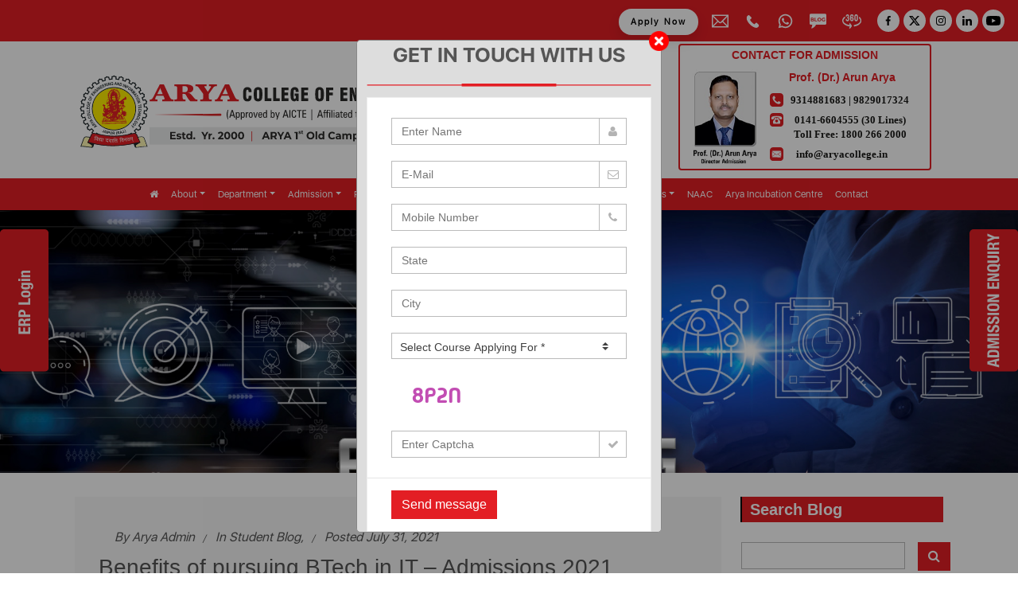

--- FILE ---
content_type: text/html; charset=UTF-8
request_url: https://www.aryacollege.in/benefits-of-pursuing-btech-in-it-admissions-2021/
body_size: 27904
content:

<!doctype html>
<html lang="en">
  <head>
	
    <!-- Required meta tags -->
    <meta charset="utf-8">
    <meta name="viewport" content="width=device-width, initial-scale=1, shrink-to-fit=no">
    
	<title>Benefits of pursuing BTech in IT – Admissions 2021</title>

	<link rel="shortcut icon" href="https://www.aryacollege.in/assets/img/favicon.png" type="image/x-icon">
	<link rel="icon" href="https://www.aryacollege.in/assets/img/favicon.png" type="image/x-icon">

	<!-- Meta -->
	<meta charset="utf-8">
	<meta name="keywords" content="btech in IT, information technology, btech colleges in india, engineering colleges in india, best engineering colleges in jaipur, IT professionals, private engineering colleges jaipur, best engineering colleges in india, top btech colleges rajasthan, top engg colleges">
	<meta name="description" content="BTech in IT (Information Technology) is a diversified sector that encompasses various different jobs and a wide variety of titles.">
	<meta name="author" content="">
	
	<meta property="og:title" content="Benefits of pursuing BTech in IT – Admissions 2021">
    <meta property="og:site_name" content="Arya College - Blogs">
    <meta property="og:url" content="https://www.aryacollege.in/benefits-of-pursuing-btech-in-it-admissions-2021/">
    <meta property="og:description" content="BTech in IT (Information Technology) is a diversified sector that encompasses various different jobs and a wide variety of titles.">
    <meta property="og:type" content="website">
    <meta property="og:image" content="https://www.aryacollege.in/assets/photo/blogs/featured/">

	<!-- Canonical Url -->   
    <link rel="canonical" href="https://www.aryacollege.in/benefits-of-pursuing-btech-in-it-admissions-2021/">

<!-- Google Webmaster -->
<meta name="google-site-verification" content="Kbm64flsmo5LO1EMHOh40ixBqN-jb5NNbDVoP6KmAPA" />
	
<!-- Global site tag (gtag.js) - Google Analytics -->
<script async src="https://www.googletagmanager.com/gtag/js?id=UA-138873138-1"></script>
<script>
  window.dataLayer = window.dataLayer || [];
  function gtag(){dataLayer.push(arguments);}
  gtag('js', new Date());

  gtag('config', 'UA-138873138-1');
</script>

<!-- 	Website Schema -->
	
	<script type="application/ld+json">
{
  "@context": "https://schema.org/",
  "@type": "WebSite",
  "name": "Arya College of Engineering and Information Technology",
  "url": "https://www.aryacollege.in/",
  "description": "Arya College, Jaipur, established in 2000, is a NAAC & NBA accredited institution offering B.Tech, M.Tech, and MBA programs. Renowned for excellence in education, placements, and innovation. Known for its academic excellence, experienced faculty, and comprehensive facilities, it provides a holistic environment for students to excel professionally and personally.",
  "potentialAction": {
    "@type": "SearchAction",
    "target": "https://www.aryacollege.in/{search_term_string}",
    "query-input": {
      "@type": "PropertyValueSpecification",
      "valueRequired": true,
      "valueName": "search_term_string"
    }
  }
}
</script>
<!-- Organization Schema -->
<script type="application/ld+json">
{
  "@context": "https://schema.org",
  "@type": "CollegeOrUniversity",
  "@id": "https://www.aryacollege.in/#CollegeOrUniversity",
  "name": "Arya College of Engineering and IT",
  "alternateName": [
    "arya college",
    "arya college of engineering",
    "Arya College Jaipur ",
    "Arya College 1st Old Campus, Jaipur",
    "Arya Engineering College",
    "Arya College Kukas",
    "Arya College 1st  Old Campus"
  ],
  "legalName": "Arya College",
  "url": "https://www.aryacollege.in/",
  "logo": {
    "@type": "ImageObject",
    "@id": "https://www.aryacollege.in/#logo",
    "inLanguage": ["en","Hindi"],
    "url": "https://www.aryacollege.in/assets/img/Logo-1.svg",
    "width": 512,
    "height": 512,
    "caption": "Arya College of Engineering & IT, Jaipur"
  },
  "image": {
    "@id": "https://www.aryacollege.in/#logo"
  },
  "foundingDate": "2000",
  "foundingLocation": {
    "@type": "Place",
    "name": "Jaipur, Rajasthan, India"
  },
  "description": "Arya College, Jaipur, established in 2000, is a NAAC & NBA accredited institution offering B.Tech, M.Tech, and MBA programs. Renowned for excellence in education, placements, and innovation. Known for its academic excellence, experienced faculty, and comprehensive facilities, it provides a holistic environment for students to excel professionally and personally.",
  "keywords": [
    "Engineering Colleges Jaipur",
    "Best BTech College Rajasthan",
    "Top Engineering Colleges in Jaipur",
    "Engineering Colleges Rajasthan",
    "Arya College of Engineering",
    "Best MBA College Jaipur",
    "Arya College Jaipur"
  ],
  "address": {
    "@type": "PostalAddress",
    "streetAddress": "SP-42, RIICO Industrial Area, Kukas,Delhi Road, Near Hotel Le-Meridian",
    "addressLocality": "Jaipur",
    "addressRegion": "Rajasthan",
    "postalCode": "302028",
    "addressCountry": "IN"
  },
  "geo": {
    "@type": "GeoCoordinates",
    "latitude": "27.0298357",
    "longitude": "75.890991"
  },
  "telephone": "01426-227176",
  "email": "info@aryacollege.in",
  "contactPoint": [
    {
      "@type": "ContactPoint",
      "telephone": "+91-9314881683",
      "contactType": "technical support",
      "areaServed": "IN",
      "availableLanguage": [
        "en",
        "hi"
      ]
    },
    {
      "@type": "ContactPoint",
      "telephone": "+91-9829017324",
      "contactType": "technical support",
      "areaServed": "IN",
      "availableLanguage": [
        "en",
        "hi"
      ]
    }
  ],
  "sameAs": [
                    "https://www.facebook.com/aryacollegein/",
                    "https://twitter.com/aryacolleges",
                    "https://www.instagram.com/aryacollege/",
                    "https://www.youtube.com/user/AryaColleges",
                    "https://www.linkedin.com/company/aryacollege/",
                    "https://goo.gl/maps/o7UPkarFGaHEQH937"                                     
                  ],
  "founders": [
    {
      "@type": "Person",
      "name": "Dr Anurag Agarwal"
    }
  ],
  "department": [
    {
      "@type": "CollegeOrUniversity",
      "name": "Department of Engineering",
      "description": "Offers undergraduate and postgraduate degrees in various engineering disciplines such as Computer Science, Electronics, Mechanical, and Civil.",
      "url": "https://www.aryacollege.in/courses/b-tech"
    },
    {
      "@type": "CollegeOrUniversity",
      "name": "Department of Management",
      "description": "Focuses on MBA and related management programs emphasizing leadership, entrepreneurship, and business strategy.",
      "url": "https://www.aryacollege.in/courses/mba"
    }
  ],
  "openingHoursSpecification": [
    {
      "@type": "OpeningHoursSpecification",
      "dayOfWeek": [
        "Sunday",
        "Monday",
        "Tuesday",
        "Wednesday",
        "Thursday",
        "Friday",
        "Saturday"
      ],
      "opens": "08:30",
      "closes": "17:00"
    }
  ],
  "hasMap": "https://maps.app.goo.gl/vkTUqxbBoqn5SDxA8",
  "aggregateRating": {
    "@type": "AggregateRating",
    "ratingValue": "4.3",
    "ratingCount": "6059",
    "bestRating": "5",
    "worstRating": "1"
  },
  "review": [
    {
      "@type": "Review",
      "reviewRating": {
        "@type": "Rating",
        "ratingValue": "5",
        "bestRating": "5",
        "worstRating": "1"
      },
      "author": {
        "@type": "Person",
        "name": "Dr Anurag Agarwal"
      },
      "reviewBody": "Excellent faculty support, cutting-edge modern labs, and a vibrant campus life!"
    }
  ],
  "potentialAction": {
    "@type": "ApplyAction",
    "name": "Apply Online",
    "target": "https://www.aryacollege.in/get-admission"
  }
}
</script>
	

	
<!-- 	faq -->
	<script type="application/ld+json">
    {
  "@context": "https://schema.org",
  "@type": "FAQPage",
  "name": "Arya College of Engineering and IT, Jaipur FAQ",
  "mainEntity": [
    {
      "@type": "Question",
      "name": "Is Arya College Jaipur private or govt?",
      "acceptedAnswer": {
        "@type": "Answer",
        "text": "Arya College Jaipur is a private college located in the Indian State of Rajasthan. The college is affiliated to RTU, Kota, Rajasthan, and accredited by NAAC and NBA. It is the first private engineering college in Rajasthan."
      }
    },
    {
      "@type": "Question",
      "name": " Why is Arya college the best in Rajasthan?",
      "acceptedAnswer": {
        "@type": "Answer",
        "text": "Arya College prides itself on delivering outstanding placement opportunities, offering students the chance to secure lucrative positions in top-tier companies. This is the Best B.Tech college in Rajasthan and their placements typically range from an impressive 4 LPA to a staggering 25 LPA, reflecting the institution's commitment to providing students with dream packages. Arya 1st Old Campus welcomed over 150 prestigious companies for recruitment drives, underlining the institution's reputation as a magnet for top-notch employers."
      }
    },
    {
      "@type": "Question",
      "name": "What is the fees structure of Arya College Jaipur?",
      "acceptedAnswer": {
        "@type": "Answer",
        "text": "Arya College of Engineering & IT follows the fee structure prescribed by the government of Rajasthan. For B.Tech programs, the fees are set at Rs. 1,15,531, while M.Tech programs also have a fee of Rs. 1,15,531. If you're interested in pursuing an MBA, then this is the best MBA College in Rajasthan and the fees for this program are Rs. 90,873. These fee structures ensure accessibility and affordability for aspiring students seeking quality education at Arya College."
      }
    },
    {
      "@type": "Question",
      "name": "What is incubation support to start-ups at Arya College of Engineering & IT?",
      "acceptedAnswer": {
        "@type": "Answer",
        "text": "ACEIT is proud to house an MSME-approved Arya Incubation Centre dedicated to fostering start-ups. This state-of-the-art facility provides a wealth of resources and support to budding entrepreneurs, including cutting-edge technological infrastructure, initial seed funding, extensive networking opportunities, collaborative co-working spaces, well-equipped laboratories, expert mentoring, and invaluable advisory assistance, among many other offerings. The incubation centre at ACEIT is designed to empower and nurture the entrepreneurial spirit, making it an ideal destination for aspiring start-up founders."
      }
    },
    {
      "@type": "Question",
      "name": "What are the courses offered by Arya Old Campus?",
      "acceptedAnswer": {
        "@type": "Answer",
        "text": "The institute offers a range of career-oriented courses in various disciplines. These programs include: MBA (Master of Business Administration) | M.Tech (Master of Technology) | B.Tech (Bachelor of Technology) | Ph.D. (Doctor of Philosophy). These diverse streams cater to the educational and career needs of students, providing them with opportunities for specialization and skill development in their chosen fields."
      }
    }
  ]
}
    </script>

	
    <!-- Bootstrap CSS -->
    <link rel="stylesheet" href="https://www.aryacollege.in/assets/css/bootstrap.min.css"> 
    <!-- Flex nav CSS -->
    <link rel="stylesheet" href="https://www.aryacollege.in/assets/css/flexnav.css">   
    <!-- Animate CSS -->
    <link rel="stylesheet" href="https://www.aryacollege.in/assets/css/animate.css">  
    <!-- Owl Carousel CSS -->
    <link rel="stylesheet" href="https://www.aryacollege.in/assets/css/owl.carousel.min.css">   
    <!-- Style CSS -->
    <link rel="stylesheet" href="https://www.aryacollege.in/assets/css/flexnav.css"> 
    <!-- Animate CSS -->
    <link rel="stylesheet" href="https://www.aryacollege.in/assets/css/animate.css">  
    <!-- Style CSS -->
    <link rel="stylesheet" href="https://www.aryacollege.in/assets/css/style.css?1768634620">   
    <!-- Font CSS -->
	

	<!-- THEME CSS -->
	<link rel="stylesheet" href="https://www.aryacollege.in/assets/css/sky-forms.css">
	<link rel="stylesheet" href="https://www.aryacollege.in/assets/plugins/sky-forms-pro/skyforms/custom/custom-sky-forms.css">
	<link rel="stylesheet" href="https://www.aryacollege.in/assets/plugins/font-awesome/css/font-awesome.min.css">
	
	<link rel="stylesheet" href="https://www.aryacollege.in/assets/plugins/hover-effects/css/custom-hover-effects.css">
	
	<link rel="stylesheet" href="https://www.aryacollege.in/assets/css/custom.css?1768634620">   
	<link rel="stylesheet" href="https://www.aryacollege.in/assets/css/app.css">   
	<link rel="stylesheet" href="https://www.aryacollege.in/assets/css/global.css">   
	<link rel="stylesheet" href="https://www.aryacollege.in/assets/css/blocks.css">   
	<link rel="stylesheet" href="https://www.aryacollege.in/assets/plugins/cube-portfolio/cubeportfolio/css/cubeportfolio.min.css">
	<link rel="stylesheet" href="https://www.aryacollege.in/assets/plugins/cube-portfolio/cubeportfolio/custom/custom-cubeportfolio.css">

	<link
  rel="stylesheet"
  href="https://cdn.jsdelivr.net/npm/@fancyapps/ui@5.0/dist/fancybox/fancybox.css"
/>

	<style>
		.fancybox__container{
			z-index: 99999999999;
		}
.lightbox-modal .btn-close:after {
    content: "X";
    font-size: 19px;
}
.modal {
    z-index: 9999999999!important;
	padding-top: 50px!important;
}
.lightbox-modal .btn-close {
    position: fixed!important;
    top: 0;
    background: #fff;
    color: #000;
    z-index: 9999999999999999999;
    border: solid 1px #fff;
    width: 40px;
    height: 40px;
}
</style>
  </head>
  <body>
    <!-- Header Start -->
    <header class="header">
		<div class="top-header ">
			<div class="container-fluid">
				<div class="top-header-row">
					<div class="left-top-header">
						<ul>
							
							
						</ul>
					</div>
					<div class="right-top-header">
						<div class="view-360 d-none d-sm-block">
							<a href="https://admissions.aryacollege.in" target="_blank" class="my-btn-r">
							 Apply Now
							</a>
						</div>
						<ul>
                            <li>
								<a href="/cdn-cgi/l/email-protection#d4bdbab2bb94b5a6adb5b7bbb8b8b1b3b1fabdba">
									<span>
										<img src="https://www.aryacollege.in/assets/img/web/email.svg" alt="Arya College Email" class="header_icon_img" >
									</span>
									
								</a>
							</li>
							<li>
								<a href="tel:+91-9314881683">
									<span>
										<img src="https://www.aryacollege.in/assets/img/web/phone.svg" alt="Arya College Phone" class="header_icon_img" style="height: 16px;" >
									</span>
								
								</a>
							</li>
							<li>
								<a href="https://wa.me/+919829017324" target="_blank">
									<span><img src="https://www.aryacollege.in/assets/img/web/whatsapp.svg" alt="Arya College whatsapp" class="header_icon_img" ></span>
									
								</a>
							</li>
							<li>
								<a href="https://www.aryacollege.in/blog" target="_blank">
									<span><img src="https://www.aryacollege.in/assets/img/web/blog_icon.svg" alt="Arya College Blogs" class="header_icon_img" ></span>
									<div class="mb-0 d-inline"></div>
								</a>
							</li>
							<li>
								<a href="https://360campusvirtualtours.com/tours/aryacollege/" target="_blank">
									<span><img src="https://www.aryacollege.in/assets/img/web/360.svg" alt="Arya Blogs" class="header_icon_img" style="height: 18px; width: auto;" ></span>
									<div class="mb-0 d-inline"></div>
								</a>
							</li>							
							<li class="social-list">
								<a href="https://www.facebook.com/aryacollegein/" target="_blank">
									<img src="https://www.aryacollege.in/assets/img/web/facebook.svg" alt="Arya College Facebook" class="img-1">
									<img src="https://www.aryacollege.in/assets/img/web/facebook-hover.svg" alt="Arya College Facebook" class="img-2">
								</a>
								<a href="https://twitter.com/aryacolleges" target="_blank">
									<img src="https://www.aryacollege.in/assets/img/web/twitter.svg" alt="Arya College Twitter" class="img-1">
									<img src="https://www.aryacollege.in/assets/img/web/twitter-hover.svg" alt="Arya College Twitter" class="img-2">
								</a>
								<a href="https://www.instagram.com/aryacollege/" target="_blank">
									<img src="https://www.aryacollege.in/assets/img/web/instagram.svg" alt="Arya College Instagram" class="img-1">
									<img src="https://www.aryacollege.in/assets/img/web/instagram-hover.svg" alt="Arya College Instagram" class="img-2">
								</a>
								<a href="https://www.linkedin.com/company/aryacollege/" target="_blank">
									<img src="https://www.aryacollege.in/assets/img/web/linkedin.svg" alt="Arya College Linkedin" class="img-1">
									<img src="https://www.aryacollege.in/assets/img/web/linkedin-hover.svg" alt="Arya College Linkedin" class="img-2">
								</a>
								<a href="https://www.youtube.com/user/AryaColleges" target="_blank">
									<img src="https://www.aryacollege.in/assets/img/web/youtube.svg" alt="Arya College Youtube" class="img-1">
									<img src="https://www.aryacollege.in/assets/img/web/youtube-hover.svg" alt="Arya College Youtube" class="img-2">
								</a>
							</li>
						</ul>
					</div>
				</div>
			</div>
		</div>
<div class="header-bottom desktop_display">
    <div class="container">
        <div class="middel-banner mt-2 mb-1">
            <div class="row justify-content-between align-items-center">
            <div class="col-lg-8 col-md-12 col-xs-12 text-center">
                <a href="https://www.aryacollege.in/">
                    <img src="https://www.aryacollege.in/assets/img/Logo.svg" alt="Arya College Logo" class="img-fluid d-none d-sm-block" />
                </a>
                
            </div>
			<!--<div class="col-lg-1 col-md-12 col-xs-12 text-center">
                <a href="https://www.aryacollege.in/">
                    <img src="https://www.aryacollege.in/assets/img/akam_logo.svg" class="img-fluid d-none d-sm-block" />
                </a>
                
            </div>-->
            <div class="col-lg-4 col-md-12 col-12  text-center xs-mt-2">
                <!--<img class="img-fluid max-h-150" src="https://www.aryacollege.in/assets/img/Contact-For-Admission.svg"style="max-height: 150px;" />-->
                <div class="contact-desktop-sec">
			       		<div class="contact-mobile-sec">
					       	<div class="contact-mobile-inneer">
					         	<h3 style="color:FF0000;">Contact for Admission</h3>
					         	<div class="contact-arun-arya">
					        		<img src="https://www.aryacollege.in/assets/img/arun-arya.jpg" alt="Arya College Cousellor Arun Arya">
					         	</div>
					         	<div class="contact-detail-sec">
					           		<h2>Prof. (Dr.) Arun Arya</h2>
					           		<ul class="contact-detail-list">
							            <li>
							               <img src="https://www.aryacollege.in/assets/img/Call-Icon.svg" alt="Arya College Call Icon"> 
							           <a href="tel:+91-9314881683">9314881683</a>   |  <a href="tel:+91-9829017324">9829017324</a> 
                                                                     
							              	
							            </li>
							            <li>
							              	<img src="https://www.aryacollege.in/assets/img/Tel-Icon.svg" alt="Arya College Telephone Icon"> 
							              	0141-6604555 (30 Lines) <br> 
							              	Toll Free: <a href="tel:18002662000">1800 266 2000</a>
							            </li> 
							            <li>
							            	<img src="https://www.aryacollege.in/assets/img/Email-Icon.svg" alt="Arya College Email Icon"> 
							              	<a href="/cdn-cgi/l/email-protection#e48d8a828ba485969d85878b8888818381ca8d8a" style="position: relative; right: 10px;"><span class="__cf_email__" data-cfemail="d5bcbbb3ba95b4a7acb4b6bab9b9b0b2b0fbbcbb">[email&#160;protected]</span></a>
							            </li>
					           		</ul>
					         	</div>
					       	</div>
					    </div>
					</div>                
            </div>
            </div>
        </div>
       </div>    
        <nav id="navbar_top" class="navbar navbar-expand-lg navbar-light shadow-sm">
            <div class="container-fluid no_padding" >
              <a id="navbar_brand" class="navbar-brand" href="https://www.aryacollege.in/">
                  <img src="https://www.aryacollege.in/assets/img/web/Logo.svg" alt="Arya College Logo" width="259" height="58" class="d-block d-md-none" />
                    <img src="https://www.aryacollege.in/assets/img/Logo-1.svg" alt="Arya College Logo" width="259" height="58" class="d-none d-md-block" />                  
              </a>
              <button class="navbar-toggler collapsed" type="button" data-bs-toggle="collapse" data-bs-target="#navbar-content" aria-expanded="false">
                <div class="hamburger-toggle">
                  <div class="hamburger">
                    <span class="icon-bar icon-r-1"></span>
                    <span class="icon-bar mt-r-4 icon-r-2"></span>
                    <span class="icon-bar mt-r-4 icon-r-3"></span>
                  </div>
                </div>
              </button>
              <div class="navbar-collapse collapse justify-content-center" id="navbar-content" style="">
                <ul id="nav-custome" class="navbar-nav mb-2 mb-lg-0">
                    <li class="nav-item nav-first">
                        <a class="nav-link" href="https://www.aryacollege.in/"><i class="fa fa-home" aria-hidden="true"></i></a>
                    </li>
                    <li class="nav-item dropdown">
                    <a class="nav-link d-block-inline d-sm-none" href="https://www.aryacollege.in/about" >About</a>    
                    <a class="nav-link dropdown-toggle v-b-sm" href="https://www.aryacollege.in/about" data-bs-toggle="dropdown" data-bs-auto-close="outside" aria-expanded="true"><span class="opacity-m">About</span></a>
                    <ul class="dropdown-menu">
                      <li><a class="dropdown-item" href="https://www.aryacollege.in/about-aceit">About ACEIT</a></li>
                      <li><a class="dropdown-item" href="https://www.aryacollege.in/vision-mission">Vision & Mission</a></li>
					  <li><a class="dropdown-item" href="https://www.aryacollege.in/chairmans-message">Chairman’s Message</a></li>
					  <li><a class="dropdown-item" href="https://www.aryacollege.in/principals-message">Principal’s Message</a></li>
					  <li><a class="dropdown-item" href="https://www.aryacollege.in/meet-the-team">Meet the Team</a></li>						
					  <!--<li><a class="dropdown-item" href="https://www.aryacollege.in/management">Management</a></li>-->
					  <li><a class="dropdown-item" href="https://www.aryacollege.in/committees">Commitees</a></li>
				  <!--<li><a class="dropdown-item" href="https://www.aryacollege.in/rules-regulations">Rules & Regulations</a></li>-->
					  <li><a class="dropdown-item" href="https://www.aryacollege.in/awards-and-recognition">Awards and Recognition</a></li>
					  <li><a class="dropdown-item" href="https://www.aryacollege.in/career">Career (Job Opening)</a></li>   
					  <li><a class="dropdown-item" href="https://www.aryacollege.in/organizational-structure">Organizational Structure</a></li>
					  <li><a class="dropdown-item" href="https://www.aryacollege.in/accreditation">Accreditation Status</a></li>
				    </ul>                    
                  </li>
                    <li class="nav-item dropdown">
                    <a class="nav-link d-block-inline d-sm-none" href="https://www.aryacollege.in/department" >Department</a>    
                    <a class="nav-link dropdown-toggle v-b-sm" href="https://www.aryacollege.in/department" data-bs-toggle="dropdown" data-bs-auto-close="outside" aria-expanded="false"><span class="opacity-m">Department</span></a>
                    <ul class="dropdown-menu">
                     <li><a class="dropdown-item" href="https://www.aryacollege.in/artificial-intelligence-and-data-science">Artificial Intelligence &amp; Data Science</a></li>
                      <li><a class="dropdown-item" href="https://www.aryacollege.in/computer-science-engineering">Computer Science &amp; Engineering</a></li>
                      <li><a class="dropdown-item" href="https://www.aryacollege.in/electrical-engineering">Electrical Engineering</a></li>
					  <li><a class="dropdown-item" href="https://www.aryacollege.in/electronics-and-communication-engineering">Electronics &amp; Communication Engineering</a></li>
					  <li><a class="dropdown-item" href="https://www.aryacollege.in/information-technology">Information Technology</a></li>
					  <li><a class="dropdown-item" href="https://www.aryacollege.in/mechanical-engineering">Mechanical Engineering</a></li>
					  <li><a class="dropdown-item" href="https://www.aryacollege.in/management-studies">Management Studies</a></li>
                      <li><a class="dropdown-item" href="https://www.aryacollege.in/basic-science-and-humanities">Basic Science &amp; Humanities</a></li> 
                    </ul>                    
                    </li>
                    <li class="nav-item dropdown">
                    <a class="nav-link d-block-inline d-sm-none" href="https://www.aryacollege.in/department" >Admission</a>     
                    <a class="nav-link dropdown-toggle v-b-sm" href="https://www.aryacollege.in/admission" data-bs-toggle="dropdown" data-bs-auto-close="outside" aria-expanded="false"><span class="opacity-m">Admission</span></a>
                    <ul class="dropdown-menu">
                              <li class="dropend">
                                <a class="nav-link d-block-inline d-sm-none third_menu" href="https://www.aryacollege.in/courses" >Courses</a> 
                                <a href="https://www.aryacollege.in/courses" class="dropdown-item dropdown-toggle v-b-sm third_menu" data-bs-toggle="dropdown" aria-expanded="false"><span class="opacity-m">Courses</span></a>
                                <ul class="dropdown-menu dropdown-submenu ">
                                  <li><a class="dropdown-item" href="https://www.aryacollege.in/courses/b-tech">B. Tech</a></li>
                                  <li><a class="dropdown-item" href="https://www.aryacollege.in/courses/m-tech">M. Tech</a></li>
                                  <li><a class="dropdown-item" href="https://www.aryacollege.in/courses/mba">MBA</a></li>
								  <li><a class="dropdown-item" href="https://www.aryacollege.in/courses/ph-d">Ph.D</a></li>
                                </ul>
                              </li>                      
                       <li><a class="dropdown-item" href="https://www.aryacollege.in/admission-process">Admission Process</a></li>
                       <li><a class="dropdown-item" href="https://www.aryacollege.in/college-brochure">College Brochure</a></li>
                       <li><a class="dropdown-item" href="https://www.aryacollege.in/registration-form">Registration Form</a></li>
                       <li><a class="dropdown-item" href="https://admissions.aryacollege.in">Apply Now</a></li>
                       <li><a class="dropdown-item" href="https://www.aryacollege.in/fee-details">Fee Details</a></li>
					   <li><a class="dropdown-item" href="https://www.aryacollege.in/fee-refund-policy">Fee Refund Policy</a></li>
					   <li><a class="dropdown-item" href="https://www.aryacollege.in/reservation-roster">Reservation Roster</a></li>
                    </ul>                    
                  </li>  
                    <li class="nav-item dropdown">
                        <a class="nav-link d-block-inline d-sm-none" href="https://www.aryacollege.in/placements" >Placement</a>
                        <a class="nav-link dropdown-toggle v-b-sm" href="https://www.aryacollege.in/placements" data-bs-toggle="dropdown" data-bs-auto-close="outside" aria-expanded="false"><span class="opacity-m">Placement</span></a>
                        <ul class="dropdown-menu">
																					<li><a class="dropdown-item" href="https://www.aryacollege.in/placement-session-2024-25">Placement Session 2024-25</a></li>
														<li><a class="dropdown-item" href="https://www.aryacollege.in/placement-session-2023-24">Placement Session 2023-24</a></li>
														<li><a class="dropdown-item" href="https://www.aryacollege.in/placement-session-2022-23">Placement Session 2022-23</a></li>
														<li><a class="dropdown-item" href="https://www.aryacollege.in/placement-session-2021-22">Placement Session 2021-22</a></li>
														<li><a class="dropdown-item" href="https://www.aryacollege.in/placement-session-2020-21">Placement Session 2020-21</a></li>
														<li><a class="dropdown-item" href="https://www.aryacollege.in/placement-session-2019-20">Placement Session 2019-20</a></li>
														<li><a class="dropdown-item" href="https://www.aryacollege.in/placement-session-2018-19">Placement Session 2018-19</a></li>
														<li><a class="dropdown-item" href="https://www.aryacollege.in/placement-session-2017-18">Placement Session 2017-18</a></li>
														<li><a class="dropdown-item" href="https://www.aryacollege.in/placement-session-2016-17">Placement Session 2016-17</a></li>
														<li><a class="dropdown-item" href="https://www.aryacollege.in/placement-session-2015-16">Placement Session 2015-16</a></li>
														<li><a class="dropdown-item" href="https://www.aryacollege.in/placement-session-2014-15">Placement Session 2014-15</a></li>
														<li><a class="dropdown-item" href="https://www.aryacollege.in/placement-session-2013-14">Placement Session 2013-14</a></li>
												    </ul>                    
                  </li> 
                    <li class="nav-item dropdown memenu"> 
                    <a class="nav-link d-block-inline d-sm-none" href="https://www.aryacollege.in/arya-events" >Events</a>    
                    <a class="nav-link dropdown-toggle v-b-sm" href="https://www.aryacollege.in/arya-events" data-bs-toggle="dropdown" data-bs-auto-close="outside" aria-expanded="false"><span class="opacity-m">Events</span></a>
                    <ul class="dropdown-menu"> 
                      <li class="dropend">
	                        							 
							<li class="dropend">
							  <a class="nav-link d-block-inline d-sm-none txt-mob-white" href="https://www.aryacollege.in/arya-events/cultural-events" >Cultural Events</a>   
                              <a href="https://www.aryacollege.in/arya-events/cultural-events" class="dropdown-item dropdown-toggle v-b-sm" data-bs-toggle="dropdown" data-bs-auto-close="outside" aria-expanded="false"><span class="opacity-m">Cultural Events</span></a>
                                <ul class="dropdown-menu">
	                                									                                    
                                  <li><a class="dropdown-item" href="https://www.aryacollege.in/arya-event/cultural-music-mania24">Music Mania Antakshari-24</a></li>
									                                    
                                  <li><a class="dropdown-item" href="https://www.aryacollege.in/arya-event/cultural-short-film-making-24">Short Film Making-24</a></li>
									                                    
                                  <li><a class="dropdown-item" href="https://www.aryacollege.in/arya-event/cultural-program-farewell-function">Farewell Function-24</a></li>
									                                    
                                  <li><a class="dropdown-item" href="https://www.aryacollege.in/arya-event/dragon-hunter-24">Dragon Hunter-24</a></li>
									                                    
                                  <li><a class="dropdown-item" href="https://www.aryacollege.in/arya-event/cultural-model-sketching-24">Model Sketching-24</a></li>
									                                    
                                  <li><a class="dropdown-item" href="https://www.aryacollege.in/arya-event/cultural-activity-jam24">Just a Minute JAM-24</a></li>
									                                    
                                  <li><a class="dropdown-item" href="https://www.aryacollege.in/arya-event/cultural-fest-rangoli-competition-24">Rangoli Competition-24</a></li>
									                                    
                                  <li><a class="dropdown-item" href="https://www.aryacollege.in/arya-event/singing-annual-day-celebration">Annual Day Celebration-24</a></li>
									                                    
                                  <li><a class="dropdown-item" href="https://www.aryacollege.in/arya-event/talent-hunt-exuberance-24">Exuberance Cultural Activities-24</a></li>
									                                    
                                  <li><a class="dropdown-item" href="https://www.aryacollege.in/arya-event/riet-carnival-24-athletic-summit">RIET Carnival 24 - Athletic Summit</a></li>
									                                    
                                  <li><a class="dropdown-item" href="https://www.aryacollege.in/arya-event/cultural-activity-reel-stack ">Cultural Activity - Reel Stack</a></li>
									                                    
                                  <li><a class="dropdown-item" href="https://www.aryacollege.in/arya-event/youth-fest-ajjaay24">Inter College Fest - Ajjaay-24</a></li>
									                                    
                                  <li><a class="dropdown-item" href="https://www.aryacollege.in/arya-event/fun-games-face-paint">Face Paint Activity</a></li>
									                                    
                                  <li><a class="dropdown-item" href="https://www.aryacollege.in/arya-event/singing-and-dance-program">Singing and Dance Program-24</a></li>
									                                    
                                  <li><a class="dropdown-item" href="https://www.aryacollege.in/arya-event/Singing-cultural-activities ">Group Singing Cultural Activities</a></li>
									                                    
                                  <li><a class="dropdown-item" href="https://www.aryacollege.in/arya-event/games-activities-corporate-communication">Fun and Games Activities</a></li>
									                                    
                                  <li><a class="dropdown-item" href="https://www.aryacollege.in/arya-event/dance-vigyan-bharti-event">Dance Program at Vigyan Bharti</a></li>
									                                    
                                  <li><a class="dropdown-item" href="https://www.aryacollege.in/arya-event/freshers-parties-23">Group Dance and Ramp Walk</a></li>
									                                    
                                  <li><a class="dropdown-item" href="https://www.aryacollege.in/arya-event/solo-and-group-singing">Solo and Group Singing</a></li>
									                                    
                                  <li><a class="dropdown-item" href="https://www.aryacollege.in/arya-event/model-sketching-cultural-event-23">Model Sketching-23</a></li>
									                                    
                                  <li><a class="dropdown-item" href="https://www.aryacollege.in/arya-event/fun-event-dragon-hunter-23">Dragon Hunter-23</a></li>
									                                    
                                  <li><a class="dropdown-item" href="https://www.aryacollege.in/arya-event/cultural-activity-click-the-campus-23">Click the Campus Activity-23</a></li>
									                                    
                                  <li><a class="dropdown-item" href="https://www.aryacollege.in/arya-event/cultural-activity-technical-poster-23">Cultural Activity Technical Poster-23</a></li>
									                                    
                                  <li><a class="dropdown-item" href="https://www.aryacollege.in/arya-event/cultural-activity-just-a-minute-23">Just a Minute JAM-23</a></li>
									                                    
                                  <li><a class="dropdown-item" href="https://www.aryacollege.in/arya-event/treasure-hunt-23">Treasure Hunt-23</a></li>
									                                    
                                  <li><a class="dropdown-item" href="https://www.aryacollege.in/arya-event/top-gun-farewell-23">Top Gun Farewell-23</a></li>
									                                    
                                  <li><a class="dropdown-item" href="https://www.aryacollege.in/arya-event/rangoli-competition-fest-23">Rangoli Competition Fest-23</a></li>
									                                    
                                  <li><a class="dropdown-item" href="https://www.aryacollege.in/arya-event/music-mania-cultural-event-23">Music Mania Cultural Event-23</a></li>
									                                    
                                  <li><a class="dropdown-item" href="https://www.aryacollege.in/arya-event/annual-function-victory-23 ">Annual Function Victory-23</a></li>
									                                    
                                  <li><a class="dropdown-item" href="https://www.aryacollege.in/arya-event/manhattan-23">Manhattan Fest-23</a></li>
									                                    
                                  <li><a class="dropdown-item" href="https://www.aryacollege.in/arya-event/dance-drama-retro-bolly-quiz"> Retro Bolly Quiz</a></li>
									                                    
                                  <li><a class="dropdown-item" href="https://www.aryacollege.in/arya-event/singing-dance-program-23">Singing and Dance Program-23</a></li>
									                                    
                                  <li><a class="dropdown-item" href="https://www.aryacollege.in/arya-event/state-level-exhibition">State Level Exhibition</a></li>
									                                    
                                  <li><a class="dropdown-item" href="https://www.aryacollege.in/arya-event/cultural-activity-freshers-Party-23">Cultural Activities Freshers Party-23</a></li>
									                                    
                                  <li><a class="dropdown-item" href="https://www.aryacollege.in/arya-event/diwali-celebration">Diwali Celebration</a></li>
									                                    
                                  <li><a class="dropdown-item" href="https://www.aryacollege.in/arya-event/arya-ratan">Arya Ratan</a></li>
									                                    
                                  <li><a class="dropdown-item" href="https://www.aryacollege.in/arya-event/shradhanjali">Shradhanjali</a></li>
									                                    
                                  <li><a class="dropdown-item" href="https://www.aryacollege.in/arya-event/solo-group-singing-competition"> Solo-Group Singing Competition</a></li>
									                                    
                                  <li><a class="dropdown-item" href="https://www.aryacollege.in/arya-event/poster-competition-har-ghar-tiranga">Har Ghar Tiranga Rally</a></li>
									                                    
                                  <li><a class="dropdown-item" href="https://www.aryacollege.in/arya-event/just-a-minute-activity-22">Just a Minute JAM-22</a></li>
									                                    
                                  <li><a class="dropdown-item" href="https://www.aryacollege.in/arya-event/music-mania-solo-singing-22">Music Mania Solo Singing-22</a></li>
									                                    
                                  <li><a class="dropdown-item" href="https://www.aryacollege.in/arya-event/freshers-party-activities-21">Cultural Activities Freshers Part-21</a></li>
									                                    
                                  <li><a class="dropdown-item" href="https://www.aryacollege.in/arya-event/guitar-competition">Guitar Competition</a></li>
									                                    
                                  <li><a class="dropdown-item" href="https://www.aryacollege.in/arya-event/singing-and-dance-program">Singing and Dance Program-22</a></li>
									                                    
                                  <li><a class="dropdown-item" href="https://www.aryacollege.in/arya-event/short-film-making-22">Short Film Making-22</a></li>
									                                    
                                  <li><a class="dropdown-item" href="https://www.aryacollege.in/arya-event/click-the-campus-22">Click The Campus Activity-22</a></li>
									                                    
                                  <li><a class="dropdown-item" href="https://www.aryacollege.in/arya-event/dragon-hunter-22">Dragon Hunter-22</a></li>
									                                    
                                  <li><a class="dropdown-item" href="https://www.aryacollege.in/arya-event/model-sketching-22">Model Sketching-22</a></li>
									                                    
                                  <li><a class="dropdown-item" href="https://www.aryacollege.in/arya-event/treasure-hunt-fun-event">Treasure Hunt Fun Event</a></li>
									                                    
                                  <li><a class="dropdown-item" href="https://www.aryacollege.in/arya-event/golden-owl-treasure-hunt">Golden Owl - Treasure Hunt</a></li>
									                                    
                                  <li><a class="dropdown-item" href="https://www.aryacollege.in/arya-event/singing-competition-21">Singing Competition-21</a></li>
									                                    
                                  <li><a class="dropdown-item" href="https://www.aryacollege.in/arya-event/get-together">Get Together</a></li>
									                                    
                                  <li><a class="dropdown-item" href="https://www.aryacollege.in/arya-event/singing-and-dance-program">Singing and Dance Program-21</a></li>
									                                    
                                  <li><a class="dropdown-item" href="https://www.aryacollege.in/arya-event/singing-and-cultural-program-20">Singing and Cultural Program-20</a></li>
									                                    
                                  <li><a class="dropdown-item" href="https://www.aryacollege.in/arya-event/cultural-event-just-a-Minute-20">Just A Minute JAM-20</a></li>
									                                    
                                  <li><a class="dropdown-item" href="https://www.aryacollege.in/arya-event/cultural-event-music-mania-20">Cultural Event Music Mania-20</a></li>
									                                    
                                  <li><a class="dropdown-item" href="https://www.aryacollege.in/arya-event/cultural-event-abhivyakti-20">Cultural Event Abhivyakti-20</a></li>
									                                    
                                  <li><a class="dropdown-item" href="https://www.aryacollege.in/arya-event/short-film-making-evevnt-20 ">Short Film Making Event-20 </a></li>
									                                    
                                  <li><a class="dropdown-item" href="https://www.aryacollege.in/arya-event/cultural-event-treasure-hunt-20">Treasure Hunt-20</a></li>
									                                    
                                  <li><a class="dropdown-item" href="https://www.aryacollege.in/arya-event/cultural-event-t-décor-20">Cultural Event T- Decor-20</a></li>
									                                    
                                  <li><a class="dropdown-item" href="https://www.aryacollege.in/arya-event/top-guns">Top Guns</a></li>
									                                    
                                  <li><a class="dropdown-item" href="https://www.aryacollege.in/arya-event/creative-event-projection-20">Creative Event Projection-20</a></li>
									                                    
                                  <li><a class="dropdown-item" href="https://www.aryacollege.in/arya-event/cultural-event-just-a-minute-19">Just A Minute JAM-19</a></li>
									                                    
                                  <li><a class="dropdown-item" href="https://www.aryacollege.in/arya-event/singing-competition-19">Singing Competition-19</a></li>
									                                    
                                  <li><a class="dropdown-item" href="https://www.aryacollege.in/arya-event/creator-poster-rangoli-19">Poster and Rangoli Competitions-19</a></li>
									                                    
                                  <li><a class="dropdown-item" href="https://www.aryacollege.in/arya-event/golden-owl-treasure-hunt-19">Golden Owl - Treasure Hunt-19</a></li>
									                                    
                                  <li><a class="dropdown-item" href="https://www.aryacollege.in/arya-event/cultural-photo-competition-19">Photo Competition Event-19</a></li>
									                                    
                                  <li><a class="dropdown-item" href="https://www.aryacollege.in/arya-event/cultural-freshers-party-19">Cultural Activities Freshers Party-19</a></li>
									                                    
                                  <li><a class="dropdown-item" href="https://www.aryacollege.in/arya-event/cultural-quiz-competion-19">Cultural and Quiz Competition-19</a></li>
									                                    
                                  <li><a class="dropdown-item" href="https://www.aryacollege.in/arya-event/spic-macay-program-19">Spic Macay Program-19</a></li>
									                                    
                                  <li><a class="dropdown-item" href="https://www.aryacollege.in/arya-event/victory">Victory</a></li>
									                                    
                                  <li><a class="dropdown-item" href="https://www.aryacollege.in/arya-event/cultural-poster-competion-20">Cultural and Poster Competition-20</a></li>
									                                    
                                  <li><a class="dropdown-item" href="https://www.aryacollege.in/arya-event/euphonius">Euphonius</a></li>
									                                  
                                </ul>
                            </li>    
                        </li>   
							 
							<li class="dropend">
							  <a class="nav-link d-block-inline d-sm-none txt-mob-white" href="https://www.aryacollege.in/arya-events/technical-events" >Technical Events</a>   
                              <a href="https://www.aryacollege.in/arya-events/technical-events" class="dropdown-item dropdown-toggle v-b-sm" data-bs-toggle="dropdown" data-bs-auto-close="outside" aria-expanded="false"><span class="opacity-m">Technical Events</span></a>
                                <ul class="dropdown-menu">
	                                									                                    
                                  <li><a class="dropdown-item" href="https://www.aryacollege.in/arya-event/scintillations">Scintillations</a></li>
									                                    
                                  <li><a class="dropdown-item" href="https://www.aryacollege.in/arya-event/zephyr">Zephyr </a></li>
									                                    
                                  <li><a class="dropdown-item" href="https://www.aryacollege.in/arya-event/autoignition">Autoignition</a></li>
									                                    
                                  <li><a class="dropdown-item" href="https://www.aryacollege.in/arya-event/goonj-7-wonders">Goonj - 7 Wonders</a></li>
									                                    
                                  <li><a class="dropdown-item" href="https://www.aryacollege.in/arya-event/Telecommunication">Telecommunication</a></li>
									                                    
                                  <li><a class="dropdown-item" href="https://www.aryacollege.in/arya-event/microsoft-app-development">Microsoft App Development</a></li>
									                                    
                                  <li><a class="dropdown-item" href="https://www.aryacollege.in/arya-event/exergie">Exergie</a></li>
									                                    
                                  <li><a class="dropdown-item" href="https://www.aryacollege.in/arya-event/jaipur-street-karting-cup">Jaipur Street Karting Cup</a></li>
									                                    
                                  <li><a class="dropdown-item" href="https://www.aryacollege.in/arya-event/hackathon">Hackathon</a></li>
									                                    
                                  <li><a class="dropdown-item" href="https://www.aryacollege.in/arya-event/tehnika-naitus">Tehnika Naitus</a></li>
									                                    
                                  <li><a class="dropdown-item" href="https://www.aryacollege.in/arya-event/thar-rtu">THAR (RTU)</a></li>
									                                  
                                </ul>
                            </li>    
                        </li>   
							 
							<li class="dropend">
							  <a class="nav-link d-block-inline d-sm-none txt-mob-white" href="https://www.aryacollege.in/arya-events/academic-events" >Academic Events</a>   
                              <a href="https://www.aryacollege.in/arya-events/academic-events" class="dropdown-item dropdown-toggle v-b-sm" data-bs-toggle="dropdown" data-bs-auto-close="outside" aria-expanded="false"><span class="opacity-m">Academic Events</span></a>
                                <ul class="dropdown-menu">
	                                									                                    
                                  <li><a class="dropdown-item" href="https://www.aryacollege.in/arya-event/databricks-user-group-meetup">Databricks User Group Meetup</a></li>
									                                    
                                  <li><a class="dropdown-item" href="https://www.aryacollege.in/arya-event/orientation-program">Orientation Program</a></li>
									                                    
                                  <li><a class="dropdown-item" href="https://www.aryacollege.in/arya-event/exuberance">Exuberance</a></li>
									                                    
                                  <li><a class="dropdown-item" href="https://www.aryacollege.in/arya-event/s-n-bose-memorial"> S.N. Bose Memorial Lecture Series</a></li>
									                                    
                                  <li><a class="dropdown-item" href="https://www.aryacollege.in/arya-event/encomium-2023">Encomium - 2023</a></li>
									                                    
                                  <li><a class="dropdown-item" href="https://www.aryacollege.in/arya-event/international-womens-day-celebration">International Womens Day Celebration</a></li>
									                                    
                                  <li><a class="dropdown-item" href="https://www.aryacollege.in/arya-event/teachers-day-celebration">Teachers Day Celebration</a></li>
									                                    
                                  <li><a class="dropdown-item" href="https://www.aryacollege.in/arya-event/microsoft-innovation">Microsoft Innovation</a></li>
									                                    
                                  <li><a class="dropdown-item" href="https://www.aryacollege.in/arya-event/graduation-day">Graduation Day </a></li>
									                                    
                                  <li><a class="dropdown-item" href="https://www.aryacollege.in/arya-event/mahatma-gandhi-jayanti">Mahatma Gandhi Jayanti</a></li>
									                                    
                                  <li><a class="dropdown-item" href="https://www.aryacollege.in/arya-event/conference-convention">Conference & Convention</a></li>
									                                    
                                  <li><a class="dropdown-item" href="https://www.aryacollege.in/arya-event/engineers-day">Engineers Day</a></li>
									                                    
                                  <li><a class="dropdown-item" href="https://www.aryacollege.in/arya-event/national-sanghosti">National Sanghosti</a></li>
									                                  
                                </ul>
                            </li>    
                        </li>   
							 
							<li class="dropend">
							  <a class="nav-link d-block-inline d-sm-none txt-mob-white" href="https://www.aryacollege.in/arya-events/sport-events" >Sports Events</a>   
                              <a href="https://www.aryacollege.in/arya-events/sport-events" class="dropdown-item dropdown-toggle v-b-sm" data-bs-toggle="dropdown" data-bs-auto-close="outside" aria-expanded="false"><span class="opacity-m">Sports Events</span></a>
                                <ul class="dropdown-menu">
	                                									                                    
                                  <li><a class="dropdown-item" href="https://www.aryacollege.in/arya-event/the-rural-sports-competition-2026">The Rural Sports Competition 2026</a></li>
									                                    
                                  <li><a class="dropdown-item" href="https://www.aryacollege.in/arya-event/arya-cup-2025-cricket-tournament">Arya Cup 2025 - Cricket Tournament</a></li>
									                                    
                                  <li><a class="dropdown-item" href="https://www.aryacollege.in/arya-event/arya-speedsters-25">Arya Speedsters-25</a></li>
									                                    
                                  <li><a class="dropdown-item" href="https://www.aryacollege.in/arya-event/arya-cup-2025-kabaddi-tournament">Arya Cup 2025 - Kabaddi Tournament</a></li>
									                                    
                                  <li><a class="dropdown-item" href="https://www.aryacollege.in/arya-event/arya-cup-2025-football-tournament">Arya Cup 2025 - Football Tournament</a></li>
									                                    
                                  <li><a class="dropdown-item" href="https://www.aryacollege.in/arya-event/arya-cup-2025-chess-tournament">Arya Cup 2025 - Chess Tournament</a></li>
									                                    
                                  <li><a class="dropdown-item" href="https://www.aryacollege.in/arya-event/arya-cup-2025-table-tennis-tournament">Arya Cup 2025 - Table Tennis Tournament</a></li>
									                                    
                                  <li><a class="dropdown-item" href="https://www.aryacollege.in/arya-event/arya-cup-2025-badminton-tournament">Arya Cup 2025 - Badminton Tournament</a></li>
									                                    
                                  <li><a class="dropdown-item" href="https://www.aryacollege.in/arya-event/arya-cup-2025-basketball-tournament">Arya Cup 2025 - Basketball Tournament</a></li>
									                                    
                                  <li><a class="dropdown-item" href="https://www.aryacollege.in/arya-event/arya-cup-2025-volleyball-tournament">Arya Cup 2025 - Volleyball Tournament</a></li>
									                                    
                                  <li><a class="dropdown-item" href="https://www.aryacollege.in/arya-event/chess-competition-24">Chess Competition Boys-Girls-24</a></li>
									                                    
                                  <li><a class="dropdown-item" href="https://www.aryacollege.in/arya-event/badminton-competition-24">Badminton Competition Boys-Girls</a></li>
									                                    
                                  <li><a class="dropdown-item" href="https://www.aryacollege.in/arya-event/kabaddi-competition-24">Kabaddi Competition Boys-Girls-24</a></li>
									                                    
                                  <li><a class="dropdown-item" href="https://www.aryacollege.in/arya-event/volleyball-tournament-24">Volleyball Tournament Boys-Girls</a></li>
									                                    
                                  <li><a class="dropdown-item" href="https://www.aryacollege.in/arya-event/basketball-tounament-24">Basketball Tournament Boys-Girls</a></li>
									                                    
                                  <li><a class="dropdown-item" href="https://www.aryacollege.in/arya-event/football-tournament24">Football Tournament-24</a></li>
									                                    
                                  <li><a class="dropdown-item" href="https://www.aryacollege.in/arya-event/sports-fun-track-o-mania-24">Track o Mania 2024</a></li>
									                                    
                                  <li><a class="dropdown-item" href="https://www.aryacollege.in/arya-event/sports-activity-robo-soccer-24">Smash The Ball Robo Soccer-24</a></li>
									                                    
                                  <li><a class="dropdown-item" href="https://www.aryacollege.in/arya-event/sports-activity-robo-race24">Gaddi on Wheels Robo Race-24</a></li>
									                                    
                                  <li><a class="dropdown-item" href="https://www.aryacollege.in/arya-event/sports-fun-paper-wing-24">Paper Wing Sports Activity-24</a></li>
									                                    
                                  <li><a class="dropdown-item" href="https://www.aryacollege.in/arya-event/sports-water-rocket-24">Water Rocket Activity-24</a></li>
									                                    
                                  <li><a class="dropdown-item" href="https://www.aryacollege.in/arya-event/gully-cricket-sports-activity">Gully Cricket Sports Activity </a></li>
									                                    
                                  <li><a class="dropdown-item" href="https://www.aryacollege.in/arya-event/annual-sports-tournament-24">Annual Sports Tournament- Protsahan-24</a></li>
									                                    
                                  <li><a class="dropdown-item" href="https://www.aryacollege.in/arya-event/sports-activity-roadies-24">Roadies Sports Activity-24</a></li>
									                                    
                                  <li><a class="dropdown-item" href="https://www.aryacollege.in/arya-event/sports-activity-tug-of-war-24">Tug of War 2024</a></li>
									                                    
                                  <li><a class="dropdown-item" href="https://www.aryacollege.in/arya-event/sports-treasure-hunt-24">Sports Activity Treasure - Hunt</a></li>
									                                    
                                  <li><a class="dropdown-item" href="https://www.aryacollege.in/arya-event/online-game-velocity-express">Online Game Velocity Express-24</a></li>
									                                    
                                  <li><a class="dropdown-item" href="https://www.aryacollege.in/arya-event/git-sportsfest2024">Inter College Fest - Vanquish 24</a></li>
									                                    
                                  <li><a class="dropdown-item" href="https://www.aryacollege.in/arya-event/online-game-sport-valorant">Online Game Valorant-24</a></li>
									                                    
                                  <li><a class="dropdown-item" href="https://www.aryacollege.in/arya-event/table-tennis-tournament-24">Table Tennis Tournament-24</a></li>
									                                    
                                  <li><a class="dropdown-item" href="https://www.aryacollege.in/arya-event/rtu-thar-2024">Thar Sports Fest-24</a></li>
									                                    
                                  <li><a class="dropdown-item" href="https://www.aryacollege.in/arya-event/tournament-cricket-boys">Cricket Tournament- Cricket Boys</a></li>
									                                    
                                  <li><a class="dropdown-item" href="https://www.aryacollege.in/arya-event/riet-carnival-24-rhythmic-revival">RIET Carnival 24-Rhythmic Revival</a></li>
									                                    
                                  <li><a class="dropdown-item" href="https://www.aryacollege.in/arya-event/fun-activity-tambola-24">Fun and Games Activity - Tambola</a></li>
									                                    
                                  <li><a class="dropdown-item" href="https://www.aryacollege.in/arya-event/skit-annual-sports-fest-24">Annual Sports Fest 2024</a></li>
									                                    
                                  <li><a class="dropdown-item" href="https://www.aryacollege.in/arya-event/sports-event-raw-culture24">Raw Culture Sports Event-24</a></li>
									                                    
                                  <li><a class="dropdown-item" href="https://www.aryacollege.in/arya-event/sports-fest-site-2024">Sports and Cultural Fest -Site 24</a></li>
									                                    
                                  <li><a class="dropdown-item" href="https://www.aryacollege.in/arya-event/online-game-sport-free-fire">Game Online Free Fire Activity</a></li>
									                                    
                                  <li><a class="dropdown-item" href="https://www.aryacollege.in/arya-event/online-sport-game-battle-arena">Game Battle Arena Activity</a></li>
									                                    
                                  <li><a class="dropdown-item" href="https://www.aryacollege.in/arya-event/online-sportsgame-8ballpool">Game 8 Ball Pool</a></li>
									                                    
                                  <li><a class="dropdown-item" href="https://www.aryacollege.in/arya-event/physical-fitness-activity24">Running-Jogging Fitness Activity</a></li>
									                                    
                                  <li><a class="dropdown-item" href="https://www.aryacollege.in/arya-event/sports-fest-lakshya2024">Lakshya Fest-24</a></li>
									                                    
                                  <li><a class="dropdown-item" href="https://www.aryacollege.in/arya-event/skit-sports-tournament">Inter College Sports Tournament</a></li>
									                                    
                                  <li><a class="dropdown-item" href="https://www.aryacollege.in/arya-event/apl-cricket-tournament-23">APL Cricket Tournament-23</a></li>
									                                    
                                  <li><a class="dropdown-item" href="https://www.aryacollege.in/arya-event/inter-college-cricket-tournament-23">Inter College Cricket Tournament-23</a></li>
									                                    
                                  <li><a class="dropdown-item" href="https://www.aryacollege.in/arya-event/online-sports-bgmi-series-23">Online Sports BGMI Series-23</a></li>
									                                    
                                  <li><a class="dropdown-item" href="https://www.aryacollege.in/arya-event/fun-activity-paper-wing-23">Fun Activity Paper Wing-23</a></li>
									                                    
                                  <li><a class="dropdown-item" href="https://www.aryacollege.in/arya-event/water-rocket-championship-23">Water Rocket Championship-23</a></li>
									                                    
                                  <li><a class="dropdown-item" href="https://www.aryacollege.in/arya-event/gaddi-on-wheels-robo-race-23">Gaddi on Wheel Robo Race-23</a></li>
									                                    
                                  <li><a class="dropdown-item" href="https://www.aryacollege.in/arya-event/sports-activity-tug-of-war-23">Tug of War Sports Activity-23</a></li>
									                                    
                                  <li><a class="dropdown-item" href="https://www.aryacollege.in/arya-event/smash-the-ball-robo-soccer-23">Smash the Ball Robo Soccer-23</a></li>
									                                    
                                  <li><a class="dropdown-item" href="https://www.aryacollege.in/arya-event/basketball-tounament-23">Basketball Tounament-23 </a></li>
									                                    
                                  <li><a class="dropdown-item" href="https://www.aryacollege.in/arya-event/fun-game-cube-escape">Cube Escape Activity-23</a></li>
									                                    
                                  <li><a class="dropdown-item" href="https://www.aryacollege.in/arya-event/fun-game-stop-die-challenge-23">Stop or Die Challenge Fun Game-23</a></li>
									                                    
                                  <li><a class="dropdown-item" href="https://www.aryacollege.in/arya-event/online-game-bot-bridge">Bot Bridge Online Game-23</a></li>
									                                    
                                  <li><a class="dropdown-item" href="https://www.aryacollege.in/arya-event/online-game-valorant">Online Game Valorant-23</a></li>
									                                    
                                  <li><a class="dropdown-item" href="https://www.aryacollege.in/arya-event/gully-cricket-sport">Gully Cricket-23</a></li>
									                                    
                                  <li><a class="dropdown-item" href="https://www.aryacollege.in/arya-event/table-tennis-tounament-23">Table Tennis Tournament-23</a></li>
									                                    
                                  <li><a class="dropdown-item" href="https://www.aryacollege.in/arya-event/chess-competition-23">Chess Competition-23</a></li>
									                                    
                                  <li><a class="dropdown-item" href="https://www.aryacollege.in/arya-event/badminton-competition-23">Badminton Competition-23</a></li>
									                                    
                                  <li><a class="dropdown-item" href="https://www.aryacollege.in/arya-event/kabaddi-competition-23">Kabaddi Competition-23</a></li>
									                                    
                                  <li><a class="dropdown-item" href="https://www.aryacollege.in/arya-event/sports-cultural-fest-site-2K23">Sports Fest Site-23</a></li>
									                                    
                                  <li><a class="dropdown-item" href="https://www.aryacollege.in/arya-event/volleyball-tournament-23">Volleyball Tournament-23</a></li>
									                                    
                                  <li><a class="dropdown-item" href="https://www.aryacollege.in/arya-event/thar-fest-23">Thar Fest-23</a></li>
									                                    
                                  <li><a class="dropdown-item" href="https://www.aryacollege.in/arya-event/football-tournament-23">Football Tournament-23</a></li>
									                                    
                                  <li><a class="dropdown-item" href="https://www.aryacollege.in/arya-event/sports-physical-fitness-activity">Sports and Physical Fitness Activity</a></li>
									                                    
                                  <li><a class="dropdown-item" href="https://www.aryacollege.in/arya-event/apl-cricket-tournament-22">APL Cricket Tournament 2022</a></li>
									                                    
                                  <li><a class="dropdown-item" href="https://www.aryacollege.in/arya-event/arya-premier-league">Arya Premier League</a></li>
									                                    
                                  <li><a class="dropdown-item" href="https://www.aryacollege.in/arya-event/snakes-and-ladders-22">Snakes and Ladders-22</a></li>
									                                    
                                  <li><a class="dropdown-item" href="https://www.aryacollege.in/arya-event/robo-race-activity-22">Robo Race Gaddi on Wheel-22</a></li>
									                                    
                                  <li><a class="dropdown-item" href="https://www.aryacollege.in/arya-event/robo-soccer-smash-the-ball-22">Smash The Ball Robo Soccer-22</a></li>
									                                    
                                  <li><a class="dropdown-item" href="https://www.aryacollege.in/arya-event/talent-competition-22">Talent Competition-22</a></li>
									                                    
                                  <li><a class="dropdown-item" href="https://www.aryacollege.in/arya-event/robo-war-gaddi-on-wheel-22">Robo War Gaddi on Wheel-22</a></li>
									                                    
                                  <li><a class="dropdown-item" href="https://www.aryacollege.in/arya-event/water-rocket-activity-22">Water Rocket Activity-22</a></li>
									                                    
                                  <li><a class="dropdown-item" href="https://www.aryacollege.in/arya-event/gully-cricket-activity">Gully Cricket Activity</a></li>
									                                    
                                  <li><a class="dropdown-item" href="https://www.aryacollege.in/arya-event/roadies-activity-22">Roadies Sports Activity-22</a></li>
									                                    
                                  <li><a class="dropdown-item" href="https://www.aryacollege.in/arya-event/tug-of-war-activity-22">Tug of War Activity-22</a></li>
									                                    
                                  <li><a class="dropdown-item" href="https://www.aryacollege.in/arya-event/cube-escape-activity">Cube Escape Activity-21</a></li>
									                                    
                                  <li><a class="dropdown-item" href="https://www.aryacollege.in/arya-event/stop-die-challenge-activity">Stop or Die Challenge Activity</a></li>
									                                    
                                  <li><a class="dropdown-item" href="https://www.aryacollege.in/arya-event/online-game-bot-bridge">Bot Bridge Online Game-21</a></li>
									                                    
                                  <li><a class="dropdown-item" href="https://www.aryacollege.in/arya-event/online-game-valorant">Online Game Valorant-21</a></li>
									                                    
                                  <li><a class="dropdown-item" href="https://www.aryacollege.in/arya-event/online-game-battle-royal">Battle Royal Online Game</a></li>
									                                    
                                  <li><a class="dropdown-item" href="https://www.aryacollege.in/arya-event/first-year-sport-day-program">First Year Sport Day Program</a></li>
									                                    
                                  <li><a class="dropdown-item" href="https://www.aryacollege.in/arya-event/sports-activity-paper-wing-20 ">Sports Activity Paper Wing-20 </a></li>
									                                    
                                  <li><a class="dropdown-item" href="https://www.aryacollege.in/arya-event/sports-competition-site-20">Sports Competition SITE-20</a></li>
									                                    
                                  <li><a class="dropdown-item" href="https://www.aryacollege.in/arya-event/sports-fest-thar-20">Thar Sports Fest-20</a></li>
									                                    
                                  <li><a class="dropdown-item" href="https://www.aryacollege.in/arya-event/snakes-and-ladders-activity-20">Snakes and Ladders Activity-20</a></li>
									                                    
                                  <li><a class="dropdown-item" href="https://www.aryacollege.in/arya-event/arya-cup">Arya Cup</a></li>
									                                    
                                  <li><a class="dropdown-item" href="https://www.aryacollege.in/arya-event/annual-sports-meet-20">Annual Sports Meet-20</a></li>
									                                    
                                  <li><a class="dropdown-item" href="https://www.aryacollege.in/arya-event/smash-the-ball-robo-soccer-20">Smash The Ball Robo Soccer-20</a></li>
									                                    
                                  <li><a class="dropdown-item" href="https://www.aryacollege.in/arya-event/gaddi-on-wheels-robo-race-20">Gaddi on Wheels Robo Race-20</a></li>
									                                    
                                  <li><a class="dropdown-item" href="https://www.aryacollege.in/arya-event/sports-athlete-roadies-19">Roadies Sports Activity-19</a></li>
									                                    
                                  <li><a class="dropdown-item" href="https://www.aryacollege.in/arya-event/fun-cube-escape-19">Cube Escape Activity-19</a></li>
									                                    
                                  <li><a class="dropdown-item" href="https://www.aryacollege.in/arya-event/stop-die-challenge-19">Stop or Die Challenge Fun Game-19</a></li>
									                                    
                                  <li><a class="dropdown-item" href="https://www.aryacollege.in/arya-event/sports-game-bot-bridge-19">Online Sports Game - Bot Bridge</a></li>
									                                    
                                  <li><a class="dropdown-item" href="https://www.aryacollege.in/arya-event/sports-game-valorant-19">Online Game Valorant-19</a></li>
									                                    
                                  <li><a class="dropdown-item" href="https://www.aryacollege.in/arya-event/sports-game-battle-royal-19">Online Sports Game - Battle Royal</a></li>
									                                  
                                </ul>
                            </li>    
                        </li>   
							 
							<li class="dropend">
							  <a class="nav-link d-block-inline d-sm-none txt-mob-white" href="https://www.aryacollege.in/arya-events/student-clubs" >Student Clubs</a>   
                              <a href="https://www.aryacollege.in/arya-events/student-clubs" class="dropdown-item dropdown-toggle v-b-sm" data-bs-toggle="dropdown" data-bs-auto-close="outside" aria-expanded="false"><span class="opacity-m">Student Clubs</span></a>
                                <ul class="dropdown-menu">
	                                									                                    
                                  <li><a class="dropdown-item" href="https://www.aryacollege.in/arya-event/arya-go-kart-club">Arya Go-Kart Club</a></li>
									                                    
                                  <li><a class="dropdown-item" href="https://www.aryacollege.in/arya-event/arya-green-energy-club">Arya Green Energy Club</a></li>
									                                    
                                  <li><a class="dropdown-item" href="https://www.aryacollege.in/arya-event/arya-eco-warriors-club">Arya Eco Warriors Club</a></li>
									                                    
                                  <li><a class="dropdown-item" href="https://www.aryacollege.in/arya-event/arya-intelverse-Club">Arya Intelverse Club</a></li>
									                                    
                                  <li><a class="dropdown-item" href="https://www.aryacollege.in/arya-event/arya-skill-development-club">Arya Skill Development Club</a></li>
									                                    
                                  <li><a class="dropdown-item" href="https://www.aryacollege.in/arya-event/arya-music-club">Arya Music Club</a></li>
									                                    
                                  <li><a class="dropdown-item" href="https://www.aryacollege.in/arya-event/arya-dance-club">Arya Dance Club</a></li>
									                                    
                                  <li><a class="dropdown-item" href="https://www.aryacollege.in/arya-event/arya-robotics-club ">Arya Robotics Club</a></li>
									                                    
                                  <li><a class="dropdown-item" href="https://www.aryacollege.in/arya-event/arya-chess-club">Arya Chess Club</a></li>
									                                    
                                  <li><a class="dropdown-item" href="https://www.aryacollege.in/arya-event/arya-social-activities-club">Arya Social Activities Club</a></li>
									                                    
                                  <li><a class="dropdown-item" href="https://www.aryacollege.in/arya-event/arya-cipher-club">Arya Cipher Coding Club</a></li>
									                                    
                                  <li><a class="dropdown-item" href="https://www.aryacollege.in/arya-event/arya-football-lub ">Arya Football Club </a></li>
									                                    
                                  <li><a class="dropdown-item" href="https://www.aryacollege.in/arya-event/arya-cricket-club">Arya Cricket Club</a></li>
									                                    
                                  <li><a class="dropdown-item" href="https://www.aryacollege.in/arya-event/arya-e-sports-club">Arya E-Sports Club</a></li>
									                                    
                                  <li><a class="dropdown-item" href="https://www.aryacollege.in/arya-event/arya-ballers-club">Arya Basketball Club</a></li>
									                                    
                                  <li><a class="dropdown-item" href="https://www.aryacollege.in/arya-event/arya-movie-club">Arya Movie Club</a></li>
									                                    
                                  <li><a class="dropdown-item" href="https://www.aryacollege.in/arya-event/arya-photosphere-club">Arya PhotoSphere Club</a></li>
									                                    
                                  <li><a class="dropdown-item" href="https://www.aryacollege.in/arya-event/arya-drama-club">Arya Drama Club</a></li>
									                                    
                                  <li><a class="dropdown-item" href="https://www.aryacollege.in/arya-event/arya-gdg-club">Arya GDG Club</a></li>
									                                    
                                  <li><a class="dropdown-item" href="https://www.aryacollege.in/arya-event/arya-literature-club">Arya Literature Club</a></li>
									                                    
                                  <li><a class="dropdown-item" href="https://www.aryacollege.in/arya-event/arya-hackathon-club">Arya Hackathon Club</a></li>
									                                    
                                  <li><a class="dropdown-item" href="https://www.aryacollege.in/arya-event/arya-science-and-technology-club">Arya Science & Technology Club</a></li>
									                                    
                                  <li><a class="dropdown-item" href="https://www.aryacollege.in/arya-event/arya-table-tennis-club ">Arya Table Tennis Club </a></li>
									                                    
                                  <li><a class="dropdown-item" href="https://www.aryacollege.in/arya-event/arya-badminton-club">Arya Badminton Club</a></li>
									                                    
                                  <li><a class="dropdown-item" href="https://www.aryacollege.in/arya-event/Arya-lincom-1">Arya Lincom Club</a></li>
									                                  
                                </ul>
                            </li>    
                        </li>   
							                        
						</li>
                    </ul> 
                  </li> 
                    <li class="nav-item dropdown">
                    <a class="nav-link d-block-inline d-sm-none" href="https://www.aryacollege.in/alumni" >Alumni</a>    
                    <a class="nav-link dropdown-toggle v-b-sm" href="https://www.aryacollege.in/alumni" data-bs-toggle="dropdown" data-bs-auto-close="outside" aria-expanded="false"><span class="opacity-m">Alumni</span></a>
                    <ul class="dropdown-menu">        
                      <li class="dropend">
							<a class="nav-link d-block-inline d-sm-none third_menu" href="https://www.aryacollege.in/alumni-meet" >Alumni Meet</a> 
							<a href="https://www.aryacollege.in/alumni-meet" class="dropdown-item dropdown-toggle v-b-sm third_menu" data-bs-toggle="dropdown" aria-expanded="false"><span class="opacity-m">Alumni Meet</span></a>
							<ul class="dropdown-menu dropdown-submenu ">
																								<li><a class="dropdown-item" href="https://www.aryacollege.in/alumni-meet-2022">Alumni Meet 2022</a></li>
																<li><a class="dropdown-item" href="https://www.aryacollege.in/alumni-meet-2020">Alumni Meet 2020</a></li>
																<li><a class="dropdown-item" href="https://www.aryacollege.in/alumni-meet-2018">Alumni Meet 2018</a></li>
																<li><a class="dropdown-item" href="https://www.aryacollege.in/alumni-meet-2017">Alumni Meet 2017</a></li>
																<li><a class="dropdown-item" href="https://www.aryacollege.in/alumni-meet-2016">Alumni Meet 2016</a></li>
															</ul>
						</li>  
						
                      <li><a class="dropdown-item" href="https://www.aryacollege.in/alumni-speak">Alumni Speak</a></li>
                      <li><a class="dropdown-item" href="https://www.aryacollege.in/alumni-association">Alumni Association</a></li>
					  <li><a class="dropdown-item" href="https://www.aryacollege.in/alumni-registration">Alumni Registration</a></li>
					  <li><a class="dropdown-item" href="https://www.aryacollege.in/alumni-interactions">Alumni Interactions</a></li>
					  <!--<li><a class="dropdown-item" href="https://www.aryacollege.in/alumni-information">Alumni Information</a></li>-->
					  <!--<li><a class="dropdown-item" href="https://www.aryacollege.in/consent-form">Consent Form</a></li>-->
                    </ul>                    
                    </li>
                    <li class="nav-item dropdown">
                    <a class="nav-link d-block-inline d-sm-none" href="https://www.aryacollege.in/infrastructure" >Infrastructure</a>     
                    <a class="nav-link dropdown-toggle v-b-sm" href="https://www.aryacollege.in/infrastructure" data-bs-toggle="dropdown" data-bs-auto-close="outside" aria-expanded="false"><span class="opacity-m">Infrastructure</span></a>
                    <ul class="dropdown-menu">
                      <li><a class="dropdown-item" href="https://www.aryacollege.in/building">Building</a></li>
                      <li><a class="dropdown-item" href="https://www.aryacollege.in/hostel">Hostel</a></li>      
                      <li><a class="dropdown-item" href="https://www.aryacollege.in/library">Library</a></li>
                      <li><a class="dropdown-item" href="https://www.aryacollege.in/transportation">Transportation</a></li>
					  <li><a class="dropdown-item" href="https://www.aryacollege.in/sports">Sports</a></li>
					  <li><a class="dropdown-item" href="https://www.aryacollege.in/cafeteria">Cafeteria</a></li>
					  <li><a class="dropdown-item" href="https://www.aryacollege.in/labs">Labs</a></li>
					  <li><a class="dropdown-item" href="https://www.aryacollege.in/health">Health</a></li>
					  <li><a class="dropdown-item" href="https://www.aryacollege.in/other-facilities">Other Facilities</a></li>
                    </ul>                    
                    </li>
                    <li class="nav-item dropdown">
                    <a class="nav-link d-block-inline d-sm-none" href="https://www.aryacollege.in/news-press" >News & Updates</a>     
                    <a class="nav-link dropdown-toggle v-b-sm" href="https://www.aryacollege.in/news-press" data-bs-toggle="dropdown" data-bs-auto-close="outside" aria-expanded="false"><span class="opacity-m">News & Updates</span></a>
                    <ul class="dropdown-menu">
																					 <li><a class="dropdown-item" href="https://www.aryacollege.in/arya-news-press/campus-news">Campus News</a></li>
														 <li><a class="dropdown-item" href="https://www.aryacollege.in/arya-news-press/alumni-news">Alumni News</a></li>
														 <li><a class="dropdown-item" href="https://www.aryacollege.in/arya-news-press/placement-news">Placement News</a></li>
							                    </ul>                    
                    </li> 
					<li class="nav-item">
                      <a class="nav-link" href="https://www.aryacollege.in/naac-2024">NAAC</a></li>
                    </li>                   
					<li class="nav-item">
                      <a class="nav-link" href="https://www.aryacollege.in/incubation-centre">Arya Incubation Centre</a></li>
                    </li>
					<li class="nav-item">
                      <a class="nav-link" href="https://www.aryacollege.in/contact">Contact</a></li>
                    </li>
					
					
                </ul>
              </div>
            </div>
          </nav>
          </div>
		  
		  
		  
		  
		  
<div class="header-bottom mobile_display">
	<nav id="navbar_top" class="navbar navbar-expand-lg navbar-light shadow-sm">
		<div class="container-fluid no_padding">
			<a id="navbar_brand" class="navbar-brand" href="https://www.aryacollege.in/">
				<img src="https://www.aryacollege.in/assets/img/web/logo.svg" alt="Arya College Logo " width="259" height="58" class="d-block d-md-none" />
				<img src="https://www.aryacollege.in/assets/img/Logo-1.svg" alt="Arya College Logo" width="259" height="58" class="d-none d-md-block" />                  
			</a>
			<button class="navbar-toggler collapsed" type="button" data-bs-toggle="collapse" data-bs-target="#navbar-content" aria-expanded="false" style="padding: 0px;">
				<div class="hamburger-toggle">
					<div class="hamburger">
						<span class="icon-bar icon-r-1"></span>
						<span class="icon-bar mt-r-4 icon-r-2"></span>
						<span class="icon-bar mt-r-4 icon-r-3"></span>
					</div>
				</div>
			</button>
			<div class="navbar-collapse collapse" id="navbar-content" style="">
				<ul id="nav-custome" class="navbar-nav mb-2 mb-lg-0">
					<li class="nav-item nav-first">
						<a class="nav-link" href="https://www.aryacollege.in/"><i class="fa fa-home" aria-hidden="true"></i></a>
					</li>
					<li class="nav-item dropdown">
						<a class="nav-link d-block-inline d-sm-none" href="https://www.aryacollege.in/about" >About</a>    
						<a class="nav-link dropdown-toggle v-b-sm" href="https://www.aryacollege.in/about" data-bs-toggle="dropdown" data-bs-auto-close="outside" aria-expanded="true"><span class="opacity-m">About</span></a>
						<ul class="dropdown-menu">
							<li><a class="dropdown-item" href="https://www.aryacollege.in/about-aceit">About ACEIT</a></li>
							<li><a class="dropdown-item" href="https://www.aryacollege.in/vision-mission">Vision & Mission</a></li>
							<li><a class="dropdown-item" href="https://www.aryacollege.in/chairmans-message">Chairman’s Message</a></li>
							<li><a class="dropdown-item" href="https://www.aryacollege.in/principals-message">Principal’s Message</a></li>
							<li><a class="dropdown-item" href="https://www.aryacollege.in/meet-the-team">Meet the Team</a></li>							
							<!--<li><a class="dropdown-item" href="https://www.aryacollege.in/management">Management</a></li>-->
							 <li><a class="dropdown-item" href="https://www.aryacollege.in/committees">Commitees</a></li>
							<!--<li><a class="dropdown-item" href="https://www.aryacollege.in/rules-regulations">Rules & Regulations</a></li>-->							
							<li><a class="dropdown-item" href="https://www.aryacollege.in/awards-and-recognition">Awards and Recognition</a></li>
							<li><a class="dropdown-item" href="https://www.aryacollege.in/career">Career (Job Opening)</a></li>
							<li><a class="dropdown-item" href="https://www.aryacollege.in/organizational-structure">Organizational Structure</a></li>  
							<li><a class="dropdown-item" href="https://www.aryacollege.in/accreditation">Accreditation Status</a></li>                    
						</ul>                    
					</li>
					<li class="nav-item dropdown">
						<a class="nav-link d-block-inline d-sm-none" href="https://www.aryacollege.in/department" >Department</a>    
						<a class="nav-link dropdown-toggle v-b-sm" href="https://www.aryacollege.in/department" data-bs-toggle="dropdown" data-bs-auto-close="outside" aria-expanded="false"><span class="opacity-m">Department</span></a>
						<ul class="dropdown-menu">
							<li><a class="dropdown-item" href="https://www.aryacollege.in/artificial-intelligence-and-data-science">Artificial Intelligence &amp; Data Science</a></li>
                      <li><a class="dropdown-item" href="https://www.aryacollege.in/computer-science-engineering">Computer Science &amp; Engineering</a></li>
                      <li><a class="dropdown-item" href="https://www.aryacollege.in/electrical-engineering">Electrical Engineering</a></li>
					  <li><a class="dropdown-item" href="https://www.aryacollege.in/electronics-and-communication-engineering">Electronics and Communication Engineering</a></li>
					  <li><a class="dropdown-item" href="https://www.aryacollege.in/information-technology">Information Technology</a></li>
					  <li><a class="dropdown-item" href="https://www.aryacollege.in/mechanical-engineering">Mechanical Engineering</a></li>
					  <li><a class="dropdown-item" href="https://www.aryacollege.in/management-studies">Management Studies</a></li>
                      <li><a class="dropdown-item" href="https://www.aryacollege.in/basic-science-and-humanities">Basic Science and Humanities</a></li> 
						</ul>                    
					</li>
					<li class="nav-item dropdown">
						<a class="nav-link d-block-inline d-sm-none" href="https://www.aryacollege.in/department" >Admission</a>     
						<a class="nav-link dropdown-toggle v-b-sm" href="https://www.aryacollege.in/admission" data-bs-toggle="dropdown" data-bs-auto-close="outside" aria-expanded="false"><span class="opacity-m">Admission</span></a>
						<ul class="dropdown-menu">
							<li class="dropend">
								<a class="nav-link d-block-inline d-sm-none " style="color: #fff !important;"  href="https://www.aryacollege.in/courses" >Courses</a> 
								<a href="https://www.aryacollege.in/courses" class="dropdown-item dropdown-toggle v-b-sm " data-bs-toggle="dropdown" aria-expanded="false"><span class="opacity-m" style="color: #fff !important;" >Courses</span></a>
								<ul class="dropdown-menu dropdown-submenu ">
									<li><a class="dropdown-item" href="https://www.aryacollege.in/courses/b-tech">B. Tech</a></li>
									<li><a class="dropdown-item" href="https://www.aryacollege.in/courses/m-tech">M. Tech</a></li>
									<li><a class="dropdown-item" href="https://www.aryacollege.in/courses/mba">MBA</a></li>
									<li><a class="dropdown-item" href="https://www.aryacollege.in/courses/ph-d">PH.D</a></li>
								</ul>
							</li>                      
							<li><a class="dropdown-item" href="https://www.aryacollege.in/admission-process">Admission Process</a></li>
							<li><a class="dropdown-item" href="https://www.aryacollege.in/college-brochure">College Brochure</a></li>
							<li><a class="dropdown-item" href="https://www.aryacollege.in/registration-form">Registration Form</a></li>
							<li><a class="dropdown-item" href="https://www.aryacollege.in/apply-now">Apply Now</a></li>
							<li><a class="dropdown-item" href="https://www.aryacollege.in/fee-details">Fee Details</a></li>
							<li><a class="dropdown-item" href="https://www.aryacollege.in/fee-refund-policy">Fee Refund Policy</a></li>
					        <li><a class="dropdown-item" href="https://www.aryacollege.in/reservation-roster">Reservation Roster</a></li>
						</ul>                    
					</li>  
	<li class="nav-item dropdown">
	<a class="nav-link d-block-inline d-sm-none" href="https://www.aryacollege.in/placements" >Placement</a>
	<a class="nav-link dropdown-toggle v-b-sm" href="https://www.aryacollege.in/placements" data-bs-toggle="dropdown" data-bs-auto-close="outside" aria-expanded="false"><span class="opacity-m">Placement</span></a>
	<ul class="dropdown-menu">
			<li><a class="dropdown-item" href="https://www.aryacollege.in/placement-session-2024-25">Placement Session 2024-25</a></li>
		<li><a class="dropdown-item" href="https://www.aryacollege.in/placement-session-2023-24">Placement Session 2023-24</a></li>
		<li><a class="dropdown-item" href="https://www.aryacollege.in/placement-session-2022-23">Placement Session 2022-23</a></li>
		<li><a class="dropdown-item" href="https://www.aryacollege.in/placement-session-2021-22">Placement Session 2021-22</a></li>
		<li><a class="dropdown-item" href="https://www.aryacollege.in/placement-session-2020-21">Placement Session 2020-21</a></li>
		<li><a class="dropdown-item" href="https://www.aryacollege.in/placement-session-2019-20">Placement Session 2019-20</a></li>
		<li><a class="dropdown-item" href="https://www.aryacollege.in/placement-session-2018-19">Placement Session 2018-19</a></li>
		<li><a class="dropdown-item" href="https://www.aryacollege.in/placement-session-2017-18">Placement Session 2017-18</a></li>
		<li><a class="dropdown-item" href="https://www.aryacollege.in/placement-session-2016-17">Placement Session 2016-17</a></li>
		<li><a class="dropdown-item" href="https://www.aryacollege.in/placement-session-2015-16">Placement Session 2015-16</a></li>
		<li><a class="dropdown-item" href="https://www.aryacollege.in/placement-session-2014-15">Placement Session 2014-15</a></li>
		<li><a class="dropdown-item" href="https://www.aryacollege.in/placement-session-2013-14">Placement Session 2013-14</a></li>
		</ul>                    
	</li> 
	<li class="nav-item dropdown">
	<a class="nav-link d-block-inline d-sm-none" href="https://www.aryacollege.in/arya-events" >Events</a>    
	<a class="nav-link dropdown-toggle v-b-sm" href="https://www.aryacollege.in/arya-events" data-bs-toggle="dropdown" data-bs-auto-close="outside" aria-expanded="false"><span class="opacity-m">Events</span></a>
	<ul class="dropdown-menu"> 
	<li class="dropend">
		 
	<li class="dropend">
	<a class="nav-link d-block-inline d-sm-none txt-mob-white " style="color: #fff !important;" href="https://www.aryacollege.in/arya-events/cultural-events" >Cultural Events</a>   
	<a href="https://www.aryacollege.in/arya-events/cultural-events"  style="color: #fff !important;" class="dropdown-item dropdown-toggle v-b-sm" data-bs-toggle="dropdown" data-bs-auto-close="outside" aria-expanded="false"><span class="opacity-m">Cultural Events</span></a>
	<ul class="dropdown-menu">
		                                    
	<li><a class="dropdown-item" href="https://www.aryacollege.in/arya-event/cultural-music-mania24">Music Mania Antakshari-24</a></li>
	                                    
	<li><a class="dropdown-item" href="https://www.aryacollege.in/arya-event/cultural-short-film-making-24">Short Film Making-24</a></li>
	                                    
	<li><a class="dropdown-item" href="https://www.aryacollege.in/arya-event/cultural-program-farewell-function">Farewell Function-24</a></li>
	                                    
	<li><a class="dropdown-item" href="https://www.aryacollege.in/arya-event/dragon-hunter-24">Dragon Hunter-24</a></li>
	                                    
	<li><a class="dropdown-item" href="https://www.aryacollege.in/arya-event/cultural-model-sketching-24">Model Sketching-24</a></li>
	                                    
	<li><a class="dropdown-item" href="https://www.aryacollege.in/arya-event/cultural-activity-jam24">Just a Minute JAM-24</a></li>
	                                    
	<li><a class="dropdown-item" href="https://www.aryacollege.in/arya-event/cultural-fest-rangoli-competition-24">Rangoli Competition-24</a></li>
	                                    
	<li><a class="dropdown-item" href="https://www.aryacollege.in/arya-event/singing-annual-day-celebration">Annual Day Celebration-24</a></li>
	                                    
	<li><a class="dropdown-item" href="https://www.aryacollege.in/arya-event/talent-hunt-exuberance-24">Exuberance Cultural Activities-24</a></li>
	                                    
	<li><a class="dropdown-item" href="https://www.aryacollege.in/arya-event/riet-carnival-24-athletic-summit">RIET Carnival 24 - Athletic Summit</a></li>
	                                    
	<li><a class="dropdown-item" href="https://www.aryacollege.in/arya-event/cultural-activity-reel-stack ">Cultural Activity - Reel Stack</a></li>
	                                    
	<li><a class="dropdown-item" href="https://www.aryacollege.in/arya-event/youth-fest-ajjaay24">Inter College Fest - Ajjaay-24</a></li>
	                                    
	<li><a class="dropdown-item" href="https://www.aryacollege.in/arya-event/fun-games-face-paint">Face Paint Activity</a></li>
	                                    
	<li><a class="dropdown-item" href="https://www.aryacollege.in/arya-event/singing-and-dance-program">Singing and Dance Program-24</a></li>
	                                    
	<li><a class="dropdown-item" href="https://www.aryacollege.in/arya-event/Singing-cultural-activities ">Group Singing Cultural Activities</a></li>
	                                    
	<li><a class="dropdown-item" href="https://www.aryacollege.in/arya-event/games-activities-corporate-communication">Fun and Games Activities</a></li>
	                                    
	<li><a class="dropdown-item" href="https://www.aryacollege.in/arya-event/dance-vigyan-bharti-event">Dance Program at Vigyan Bharti</a></li>
	                                    
	<li><a class="dropdown-item" href="https://www.aryacollege.in/arya-event/freshers-parties-23">Group Dance and Ramp Walk</a></li>
	                                    
	<li><a class="dropdown-item" href="https://www.aryacollege.in/arya-event/solo-and-group-singing">Solo and Group Singing</a></li>
	                                    
	<li><a class="dropdown-item" href="https://www.aryacollege.in/arya-event/model-sketching-cultural-event-23">Model Sketching-23</a></li>
	                                    
	<li><a class="dropdown-item" href="https://www.aryacollege.in/arya-event/fun-event-dragon-hunter-23">Dragon Hunter-23</a></li>
	                                    
	<li><a class="dropdown-item" href="https://www.aryacollege.in/arya-event/cultural-activity-click-the-campus-23">Click the Campus Activity-23</a></li>
	                                    
	<li><a class="dropdown-item" href="https://www.aryacollege.in/arya-event/cultural-activity-technical-poster-23">Cultural Activity Technical Poster-23</a></li>
	                                    
	<li><a class="dropdown-item" href="https://www.aryacollege.in/arya-event/cultural-activity-just-a-minute-23">Just a Minute JAM-23</a></li>
	                                    
	<li><a class="dropdown-item" href="https://www.aryacollege.in/arya-event/treasure-hunt-23">Treasure Hunt-23</a></li>
	                                    
	<li><a class="dropdown-item" href="https://www.aryacollege.in/arya-event/top-gun-farewell-23">Top Gun Farewell-23</a></li>
	                                    
	<li><a class="dropdown-item" href="https://www.aryacollege.in/arya-event/rangoli-competition-fest-23">Rangoli Competition Fest-23</a></li>
	                                    
	<li><a class="dropdown-item" href="https://www.aryacollege.in/arya-event/music-mania-cultural-event-23">Music Mania Cultural Event-23</a></li>
	                                    
	<li><a class="dropdown-item" href="https://www.aryacollege.in/arya-event/annual-function-victory-23 ">Annual Function Victory-23</a></li>
	                                    
	<li><a class="dropdown-item" href="https://www.aryacollege.in/arya-event/manhattan-23">Manhattan Fest-23</a></li>
	                                    
	<li><a class="dropdown-item" href="https://www.aryacollege.in/arya-event/dance-drama-retro-bolly-quiz"> Retro Bolly Quiz</a></li>
	                                    
	<li><a class="dropdown-item" href="https://www.aryacollege.in/arya-event/singing-dance-program-23">Singing and Dance Program-23</a></li>
	                                    
	<li><a class="dropdown-item" href="https://www.aryacollege.in/arya-event/state-level-exhibition">State Level Exhibition</a></li>
	                                    
	<li><a class="dropdown-item" href="https://www.aryacollege.in/arya-event/cultural-activity-freshers-Party-23">Cultural Activities Freshers Party-23</a></li>
	                                    
	<li><a class="dropdown-item" href="https://www.aryacollege.in/arya-event/diwali-celebration">Diwali Celebration</a></li>
	                                    
	<li><a class="dropdown-item" href="https://www.aryacollege.in/arya-event/arya-ratan">Arya Ratan</a></li>
	                                    
	<li><a class="dropdown-item" href="https://www.aryacollege.in/arya-event/shradhanjali">Shradhanjali</a></li>
	                                    
	<li><a class="dropdown-item" href="https://www.aryacollege.in/arya-event/solo-group-singing-competition"> Solo-Group Singing Competition</a></li>
	                                    
	<li><a class="dropdown-item" href="https://www.aryacollege.in/arya-event/poster-competition-har-ghar-tiranga">Har Ghar Tiranga Rally</a></li>
	                                    
	<li><a class="dropdown-item" href="https://www.aryacollege.in/arya-event/just-a-minute-activity-22">Just a Minute JAM-22</a></li>
	                                    
	<li><a class="dropdown-item" href="https://www.aryacollege.in/arya-event/music-mania-solo-singing-22">Music Mania Solo Singing-22</a></li>
	                                    
	<li><a class="dropdown-item" href="https://www.aryacollege.in/arya-event/freshers-party-activities-21">Cultural Activities Freshers Part-21</a></li>
	                                    
	<li><a class="dropdown-item" href="https://www.aryacollege.in/arya-event/guitar-competition">Guitar Competition</a></li>
	                                    
	<li><a class="dropdown-item" href="https://www.aryacollege.in/arya-event/singing-and-dance-program">Singing and Dance Program-22</a></li>
	                                    
	<li><a class="dropdown-item" href="https://www.aryacollege.in/arya-event/short-film-making-22">Short Film Making-22</a></li>
	                                    
	<li><a class="dropdown-item" href="https://www.aryacollege.in/arya-event/click-the-campus-22">Click The Campus Activity-22</a></li>
	                                    
	<li><a class="dropdown-item" href="https://www.aryacollege.in/arya-event/dragon-hunter-22">Dragon Hunter-22</a></li>
	                                    
	<li><a class="dropdown-item" href="https://www.aryacollege.in/arya-event/model-sketching-22">Model Sketching-22</a></li>
	                                    
	<li><a class="dropdown-item" href="https://www.aryacollege.in/arya-event/treasure-hunt-fun-event">Treasure Hunt Fun Event</a></li>
	                                    
	<li><a class="dropdown-item" href="https://www.aryacollege.in/arya-event/golden-owl-treasure-hunt">Golden Owl - Treasure Hunt</a></li>
	                                    
	<li><a class="dropdown-item" href="https://www.aryacollege.in/arya-event/singing-competition-21">Singing Competition-21</a></li>
	                                    
	<li><a class="dropdown-item" href="https://www.aryacollege.in/arya-event/get-together">Get Together</a></li>
	                                    
	<li><a class="dropdown-item" href="https://www.aryacollege.in/arya-event/singing-and-dance-program">Singing and Dance Program-21</a></li>
	                                    
	<li><a class="dropdown-item" href="https://www.aryacollege.in/arya-event/singing-and-cultural-program-20">Singing and Cultural Program-20</a></li>
	                                    
	<li><a class="dropdown-item" href="https://www.aryacollege.in/arya-event/cultural-event-just-a-Minute-20">Just A Minute JAM-20</a></li>
	                                    
	<li><a class="dropdown-item" href="https://www.aryacollege.in/arya-event/cultural-event-music-mania-20">Cultural Event Music Mania-20</a></li>
	                                    
	<li><a class="dropdown-item" href="https://www.aryacollege.in/arya-event/cultural-event-abhivyakti-20">Cultural Event Abhivyakti-20</a></li>
	                                    
	<li><a class="dropdown-item" href="https://www.aryacollege.in/arya-event/short-film-making-evevnt-20 ">Short Film Making Event-20 </a></li>
	                                    
	<li><a class="dropdown-item" href="https://www.aryacollege.in/arya-event/cultural-event-treasure-hunt-20">Treasure Hunt-20</a></li>
	                                    
	<li><a class="dropdown-item" href="https://www.aryacollege.in/arya-event/cultural-event-t-décor-20">Cultural Event T- Decor-20</a></li>
	                                    
	<li><a class="dropdown-item" href="https://www.aryacollege.in/arya-event/top-guns">Top Guns</a></li>
	                                    
	<li><a class="dropdown-item" href="https://www.aryacollege.in/arya-event/creative-event-projection-20">Creative Event Projection-20</a></li>
	                                    
	<li><a class="dropdown-item" href="https://www.aryacollege.in/arya-event/cultural-event-just-a-minute-19">Just A Minute JAM-19</a></li>
	                                    
	<li><a class="dropdown-item" href="https://www.aryacollege.in/arya-event/singing-competition-19">Singing Competition-19</a></li>
	                                    
	<li><a class="dropdown-item" href="https://www.aryacollege.in/arya-event/creator-poster-rangoli-19">Poster and Rangoli Competitions-19</a></li>
	                                    
	<li><a class="dropdown-item" href="https://www.aryacollege.in/arya-event/golden-owl-treasure-hunt-19">Golden Owl - Treasure Hunt-19</a></li>
	                                    
	<li><a class="dropdown-item" href="https://www.aryacollege.in/arya-event/cultural-photo-competition-19">Photo Competition Event-19</a></li>
	                                    
	<li><a class="dropdown-item" href="https://www.aryacollege.in/arya-event/cultural-freshers-party-19">Cultural Activities Freshers Party-19</a></li>
	                                    
	<li><a class="dropdown-item" href="https://www.aryacollege.in/arya-event/cultural-quiz-competion-19">Cultural and Quiz Competition-19</a></li>
	                                    
	<li><a class="dropdown-item" href="https://www.aryacollege.in/arya-event/spic-macay-program-19">Spic Macay Program-19</a></li>
	                                    
	<li><a class="dropdown-item" href="https://www.aryacollege.in/arya-event/victory">Victory</a></li>
	                                    
	<li><a class="dropdown-item" href="https://www.aryacollege.in/arya-event/cultural-poster-competion-20">Cultural and Poster Competition-20</a></li>
	                                    
	<li><a class="dropdown-item" href="https://www.aryacollege.in/arya-event/euphonius">Euphonius</a></li>
	                                  
	</ul>
	</li>    
	</li>   
	 
	<li class="dropend">
	<a class="nav-link d-block-inline d-sm-none txt-mob-white " style="color: #fff !important;" href="https://www.aryacollege.in/arya-events/technical-events" >Technical Events</a>   
	<a href="https://www.aryacollege.in/arya-events/technical-events"  style="color: #fff !important;" class="dropdown-item dropdown-toggle v-b-sm" data-bs-toggle="dropdown" data-bs-auto-close="outside" aria-expanded="false"><span class="opacity-m">Technical Events</span></a>
	<ul class="dropdown-menu">
		                                    
	<li><a class="dropdown-item" href="https://www.aryacollege.in/arya-event/scintillations">Scintillations</a></li>
	                                    
	<li><a class="dropdown-item" href="https://www.aryacollege.in/arya-event/zephyr">Zephyr </a></li>
	                                    
	<li><a class="dropdown-item" href="https://www.aryacollege.in/arya-event/autoignition">Autoignition</a></li>
	                                    
	<li><a class="dropdown-item" href="https://www.aryacollege.in/arya-event/goonj-7-wonders">Goonj - 7 Wonders</a></li>
	                                    
	<li><a class="dropdown-item" href="https://www.aryacollege.in/arya-event/Telecommunication">Telecommunication</a></li>
	                                    
	<li><a class="dropdown-item" href="https://www.aryacollege.in/arya-event/microsoft-app-development">Microsoft App Development</a></li>
	                                    
	<li><a class="dropdown-item" href="https://www.aryacollege.in/arya-event/exergie">Exergie</a></li>
	                                    
	<li><a class="dropdown-item" href="https://www.aryacollege.in/arya-event/jaipur-street-karting-cup">Jaipur Street Karting Cup</a></li>
	                                    
	<li><a class="dropdown-item" href="https://www.aryacollege.in/arya-event/hackathon">Hackathon</a></li>
	                                    
	<li><a class="dropdown-item" href="https://www.aryacollege.in/arya-event/tehnika-naitus">Tehnika Naitus</a></li>
	                                    
	<li><a class="dropdown-item" href="https://www.aryacollege.in/arya-event/thar-rtu">THAR (RTU)</a></li>
	                                  
	</ul>
	</li>    
	</li>   
	 
	<li class="dropend">
	<a class="nav-link d-block-inline d-sm-none txt-mob-white " style="color: #fff !important;" href="https://www.aryacollege.in/arya-events/academic-events" >Academic Events</a>   
	<a href="https://www.aryacollege.in/arya-events/academic-events"  style="color: #fff !important;" class="dropdown-item dropdown-toggle v-b-sm" data-bs-toggle="dropdown" data-bs-auto-close="outside" aria-expanded="false"><span class="opacity-m">Academic Events</span></a>
	<ul class="dropdown-menu">
		                                    
	<li><a class="dropdown-item" href="https://www.aryacollege.in/arya-event/databricks-user-group-meetup">Databricks User Group Meetup</a></li>
	                                    
	<li><a class="dropdown-item" href="https://www.aryacollege.in/arya-event/orientation-program">Orientation Program</a></li>
	                                    
	<li><a class="dropdown-item" href="https://www.aryacollege.in/arya-event/exuberance">Exuberance</a></li>
	                                    
	<li><a class="dropdown-item" href="https://www.aryacollege.in/arya-event/s-n-bose-memorial"> S.N. Bose Memorial Lecture Series</a></li>
	                                    
	<li><a class="dropdown-item" href="https://www.aryacollege.in/arya-event/encomium-2023">Encomium - 2023</a></li>
	                                    
	<li><a class="dropdown-item" href="https://www.aryacollege.in/arya-event/international-womens-day-celebration">International Womens Day Celebration</a></li>
	                                    
	<li><a class="dropdown-item" href="https://www.aryacollege.in/arya-event/teachers-day-celebration">Teachers Day Celebration</a></li>
	                                    
	<li><a class="dropdown-item" href="https://www.aryacollege.in/arya-event/microsoft-innovation">Microsoft Innovation</a></li>
	                                    
	<li><a class="dropdown-item" href="https://www.aryacollege.in/arya-event/graduation-day">Graduation Day </a></li>
	                                    
	<li><a class="dropdown-item" href="https://www.aryacollege.in/arya-event/mahatma-gandhi-jayanti">Mahatma Gandhi Jayanti</a></li>
	                                    
	<li><a class="dropdown-item" href="https://www.aryacollege.in/arya-event/conference-convention">Conference & Convention</a></li>
	                                    
	<li><a class="dropdown-item" href="https://www.aryacollege.in/arya-event/engineers-day">Engineers Day</a></li>
	                                    
	<li><a class="dropdown-item" href="https://www.aryacollege.in/arya-event/national-sanghosti">National Sanghosti</a></li>
	                                  
	</ul>
	</li>    
	</li>   
	 
	<li class="dropend">
	<a class="nav-link d-block-inline d-sm-none txt-mob-white " style="color: #fff !important;" href="https://www.aryacollege.in/arya-events/sport-events" >Sports Events</a>   
	<a href="https://www.aryacollege.in/arya-events/sport-events"  style="color: #fff !important;" class="dropdown-item dropdown-toggle v-b-sm" data-bs-toggle="dropdown" data-bs-auto-close="outside" aria-expanded="false"><span class="opacity-m">Sports Events</span></a>
	<ul class="dropdown-menu">
		                                    
	<li><a class="dropdown-item" href="https://www.aryacollege.in/arya-event/the-rural-sports-competition-2026">The Rural Sports Competition 2026</a></li>
	                                    
	<li><a class="dropdown-item" href="https://www.aryacollege.in/arya-event/arya-cup-2025-cricket-tournament">Arya Cup 2025 - Cricket Tournament</a></li>
	                                    
	<li><a class="dropdown-item" href="https://www.aryacollege.in/arya-event/arya-speedsters-25">Arya Speedsters-25</a></li>
	                                    
	<li><a class="dropdown-item" href="https://www.aryacollege.in/arya-event/arya-cup-2025-kabaddi-tournament">Arya Cup 2025 - Kabaddi Tournament</a></li>
	                                    
	<li><a class="dropdown-item" href="https://www.aryacollege.in/arya-event/arya-cup-2025-football-tournament">Arya Cup 2025 - Football Tournament</a></li>
	                                    
	<li><a class="dropdown-item" href="https://www.aryacollege.in/arya-event/arya-cup-2025-chess-tournament">Arya Cup 2025 - Chess Tournament</a></li>
	                                    
	<li><a class="dropdown-item" href="https://www.aryacollege.in/arya-event/arya-cup-2025-table-tennis-tournament">Arya Cup 2025 - Table Tennis Tournament</a></li>
	                                    
	<li><a class="dropdown-item" href="https://www.aryacollege.in/arya-event/arya-cup-2025-badminton-tournament">Arya Cup 2025 - Badminton Tournament</a></li>
	                                    
	<li><a class="dropdown-item" href="https://www.aryacollege.in/arya-event/arya-cup-2025-basketball-tournament">Arya Cup 2025 - Basketball Tournament</a></li>
	                                    
	<li><a class="dropdown-item" href="https://www.aryacollege.in/arya-event/arya-cup-2025-volleyball-tournament">Arya Cup 2025 - Volleyball Tournament</a></li>
	                                    
	<li><a class="dropdown-item" href="https://www.aryacollege.in/arya-event/chess-competition-24">Chess Competition Boys-Girls-24</a></li>
	                                    
	<li><a class="dropdown-item" href="https://www.aryacollege.in/arya-event/badminton-competition-24">Badminton Competition Boys-Girls</a></li>
	                                    
	<li><a class="dropdown-item" href="https://www.aryacollege.in/arya-event/kabaddi-competition-24">Kabaddi Competition Boys-Girls-24</a></li>
	                                    
	<li><a class="dropdown-item" href="https://www.aryacollege.in/arya-event/volleyball-tournament-24">Volleyball Tournament Boys-Girls</a></li>
	                                    
	<li><a class="dropdown-item" href="https://www.aryacollege.in/arya-event/basketball-tounament-24">Basketball Tournament Boys-Girls</a></li>
	                                    
	<li><a class="dropdown-item" href="https://www.aryacollege.in/arya-event/football-tournament24">Football Tournament-24</a></li>
	                                    
	<li><a class="dropdown-item" href="https://www.aryacollege.in/arya-event/sports-fun-track-o-mania-24">Track o Mania 2024</a></li>
	                                    
	<li><a class="dropdown-item" href="https://www.aryacollege.in/arya-event/sports-activity-robo-soccer-24">Smash The Ball Robo Soccer-24</a></li>
	                                    
	<li><a class="dropdown-item" href="https://www.aryacollege.in/arya-event/sports-activity-robo-race24">Gaddi on Wheels Robo Race-24</a></li>
	                                    
	<li><a class="dropdown-item" href="https://www.aryacollege.in/arya-event/sports-fun-paper-wing-24">Paper Wing Sports Activity-24</a></li>
	                                    
	<li><a class="dropdown-item" href="https://www.aryacollege.in/arya-event/sports-water-rocket-24">Water Rocket Activity-24</a></li>
	                                    
	<li><a class="dropdown-item" href="https://www.aryacollege.in/arya-event/gully-cricket-sports-activity">Gully Cricket Sports Activity </a></li>
	                                    
	<li><a class="dropdown-item" href="https://www.aryacollege.in/arya-event/annual-sports-tournament-24">Annual Sports Tournament- Protsahan-24</a></li>
	                                    
	<li><a class="dropdown-item" href="https://www.aryacollege.in/arya-event/sports-activity-roadies-24">Roadies Sports Activity-24</a></li>
	                                    
	<li><a class="dropdown-item" href="https://www.aryacollege.in/arya-event/sports-activity-tug-of-war-24">Tug of War 2024</a></li>
	                                    
	<li><a class="dropdown-item" href="https://www.aryacollege.in/arya-event/sports-treasure-hunt-24">Sports Activity Treasure - Hunt</a></li>
	                                    
	<li><a class="dropdown-item" href="https://www.aryacollege.in/arya-event/online-game-velocity-express">Online Game Velocity Express-24</a></li>
	                                    
	<li><a class="dropdown-item" href="https://www.aryacollege.in/arya-event/git-sportsfest2024">Inter College Fest - Vanquish 24</a></li>
	                                    
	<li><a class="dropdown-item" href="https://www.aryacollege.in/arya-event/online-game-sport-valorant">Online Game Valorant-24</a></li>
	                                    
	<li><a class="dropdown-item" href="https://www.aryacollege.in/arya-event/table-tennis-tournament-24">Table Tennis Tournament-24</a></li>
	                                    
	<li><a class="dropdown-item" href="https://www.aryacollege.in/arya-event/rtu-thar-2024">Thar Sports Fest-24</a></li>
	                                    
	<li><a class="dropdown-item" href="https://www.aryacollege.in/arya-event/tournament-cricket-boys">Cricket Tournament- Cricket Boys</a></li>
	                                    
	<li><a class="dropdown-item" href="https://www.aryacollege.in/arya-event/riet-carnival-24-rhythmic-revival">RIET Carnival 24-Rhythmic Revival</a></li>
	                                    
	<li><a class="dropdown-item" href="https://www.aryacollege.in/arya-event/fun-activity-tambola-24">Fun and Games Activity - Tambola</a></li>
	                                    
	<li><a class="dropdown-item" href="https://www.aryacollege.in/arya-event/skit-annual-sports-fest-24">Annual Sports Fest 2024</a></li>
	                                    
	<li><a class="dropdown-item" href="https://www.aryacollege.in/arya-event/sports-event-raw-culture24">Raw Culture Sports Event-24</a></li>
	                                    
	<li><a class="dropdown-item" href="https://www.aryacollege.in/arya-event/sports-fest-site-2024">Sports and Cultural Fest -Site 24</a></li>
	                                    
	<li><a class="dropdown-item" href="https://www.aryacollege.in/arya-event/online-game-sport-free-fire">Game Online Free Fire Activity</a></li>
	                                    
	<li><a class="dropdown-item" href="https://www.aryacollege.in/arya-event/online-sport-game-battle-arena">Game Battle Arena Activity</a></li>
	                                    
	<li><a class="dropdown-item" href="https://www.aryacollege.in/arya-event/online-sportsgame-8ballpool">Game 8 Ball Pool</a></li>
	                                    
	<li><a class="dropdown-item" href="https://www.aryacollege.in/arya-event/physical-fitness-activity24">Running-Jogging Fitness Activity</a></li>
	                                    
	<li><a class="dropdown-item" href="https://www.aryacollege.in/arya-event/sports-fest-lakshya2024">Lakshya Fest-24</a></li>
	                                    
	<li><a class="dropdown-item" href="https://www.aryacollege.in/arya-event/skit-sports-tournament">Inter College Sports Tournament</a></li>
	                                    
	<li><a class="dropdown-item" href="https://www.aryacollege.in/arya-event/apl-cricket-tournament-23">APL Cricket Tournament-23</a></li>
	                                    
	<li><a class="dropdown-item" href="https://www.aryacollege.in/arya-event/inter-college-cricket-tournament-23">Inter College Cricket Tournament-23</a></li>
	                                    
	<li><a class="dropdown-item" href="https://www.aryacollege.in/arya-event/online-sports-bgmi-series-23">Online Sports BGMI Series-23</a></li>
	                                    
	<li><a class="dropdown-item" href="https://www.aryacollege.in/arya-event/fun-activity-paper-wing-23">Fun Activity Paper Wing-23</a></li>
	                                    
	<li><a class="dropdown-item" href="https://www.aryacollege.in/arya-event/water-rocket-championship-23">Water Rocket Championship-23</a></li>
	                                    
	<li><a class="dropdown-item" href="https://www.aryacollege.in/arya-event/gaddi-on-wheels-robo-race-23">Gaddi on Wheel Robo Race-23</a></li>
	                                    
	<li><a class="dropdown-item" href="https://www.aryacollege.in/arya-event/sports-activity-tug-of-war-23">Tug of War Sports Activity-23</a></li>
	                                    
	<li><a class="dropdown-item" href="https://www.aryacollege.in/arya-event/smash-the-ball-robo-soccer-23">Smash the Ball Robo Soccer-23</a></li>
	                                    
	<li><a class="dropdown-item" href="https://www.aryacollege.in/arya-event/basketball-tounament-23">Basketball Tounament-23 </a></li>
	                                    
	<li><a class="dropdown-item" href="https://www.aryacollege.in/arya-event/fun-game-cube-escape">Cube Escape Activity-23</a></li>
	                                    
	<li><a class="dropdown-item" href="https://www.aryacollege.in/arya-event/fun-game-stop-die-challenge-23">Stop or Die Challenge Fun Game-23</a></li>
	                                    
	<li><a class="dropdown-item" href="https://www.aryacollege.in/arya-event/online-game-bot-bridge">Bot Bridge Online Game-23</a></li>
	                                    
	<li><a class="dropdown-item" href="https://www.aryacollege.in/arya-event/online-game-valorant">Online Game Valorant-23</a></li>
	                                    
	<li><a class="dropdown-item" href="https://www.aryacollege.in/arya-event/gully-cricket-sport">Gully Cricket-23</a></li>
	                                    
	<li><a class="dropdown-item" href="https://www.aryacollege.in/arya-event/table-tennis-tounament-23">Table Tennis Tournament-23</a></li>
	                                    
	<li><a class="dropdown-item" href="https://www.aryacollege.in/arya-event/chess-competition-23">Chess Competition-23</a></li>
	                                    
	<li><a class="dropdown-item" href="https://www.aryacollege.in/arya-event/badminton-competition-23">Badminton Competition-23</a></li>
	                                    
	<li><a class="dropdown-item" href="https://www.aryacollege.in/arya-event/kabaddi-competition-23">Kabaddi Competition-23</a></li>
	                                    
	<li><a class="dropdown-item" href="https://www.aryacollege.in/arya-event/sports-cultural-fest-site-2K23">Sports Fest Site-23</a></li>
	                                    
	<li><a class="dropdown-item" href="https://www.aryacollege.in/arya-event/volleyball-tournament-23">Volleyball Tournament-23</a></li>
	                                    
	<li><a class="dropdown-item" href="https://www.aryacollege.in/arya-event/thar-fest-23">Thar Fest-23</a></li>
	                                    
	<li><a class="dropdown-item" href="https://www.aryacollege.in/arya-event/football-tournament-23">Football Tournament-23</a></li>
	                                    
	<li><a class="dropdown-item" href="https://www.aryacollege.in/arya-event/sports-physical-fitness-activity">Sports and Physical Fitness Activity</a></li>
	                                    
	<li><a class="dropdown-item" href="https://www.aryacollege.in/arya-event/apl-cricket-tournament-22">APL Cricket Tournament 2022</a></li>
	                                    
	<li><a class="dropdown-item" href="https://www.aryacollege.in/arya-event/arya-premier-league">Arya Premier League</a></li>
	                                    
	<li><a class="dropdown-item" href="https://www.aryacollege.in/arya-event/snakes-and-ladders-22">Snakes and Ladders-22</a></li>
	                                    
	<li><a class="dropdown-item" href="https://www.aryacollege.in/arya-event/robo-race-activity-22">Robo Race Gaddi on Wheel-22</a></li>
	                                    
	<li><a class="dropdown-item" href="https://www.aryacollege.in/arya-event/robo-soccer-smash-the-ball-22">Smash The Ball Robo Soccer-22</a></li>
	                                    
	<li><a class="dropdown-item" href="https://www.aryacollege.in/arya-event/talent-competition-22">Talent Competition-22</a></li>
	                                    
	<li><a class="dropdown-item" href="https://www.aryacollege.in/arya-event/robo-war-gaddi-on-wheel-22">Robo War Gaddi on Wheel-22</a></li>
	                                    
	<li><a class="dropdown-item" href="https://www.aryacollege.in/arya-event/water-rocket-activity-22">Water Rocket Activity-22</a></li>
	                                    
	<li><a class="dropdown-item" href="https://www.aryacollege.in/arya-event/gully-cricket-activity">Gully Cricket Activity</a></li>
	                                    
	<li><a class="dropdown-item" href="https://www.aryacollege.in/arya-event/roadies-activity-22">Roadies Sports Activity-22</a></li>
	                                    
	<li><a class="dropdown-item" href="https://www.aryacollege.in/arya-event/tug-of-war-activity-22">Tug of War Activity-22</a></li>
	                                    
	<li><a class="dropdown-item" href="https://www.aryacollege.in/arya-event/cube-escape-activity">Cube Escape Activity-21</a></li>
	                                    
	<li><a class="dropdown-item" href="https://www.aryacollege.in/arya-event/stop-die-challenge-activity">Stop or Die Challenge Activity</a></li>
	                                    
	<li><a class="dropdown-item" href="https://www.aryacollege.in/arya-event/online-game-bot-bridge">Bot Bridge Online Game-21</a></li>
	                                    
	<li><a class="dropdown-item" href="https://www.aryacollege.in/arya-event/online-game-valorant">Online Game Valorant-21</a></li>
	                                    
	<li><a class="dropdown-item" href="https://www.aryacollege.in/arya-event/online-game-battle-royal">Battle Royal Online Game</a></li>
	                                    
	<li><a class="dropdown-item" href="https://www.aryacollege.in/arya-event/first-year-sport-day-program">First Year Sport Day Program</a></li>
	                                    
	<li><a class="dropdown-item" href="https://www.aryacollege.in/arya-event/sports-activity-paper-wing-20 ">Sports Activity Paper Wing-20 </a></li>
	                                    
	<li><a class="dropdown-item" href="https://www.aryacollege.in/arya-event/sports-competition-site-20">Sports Competition SITE-20</a></li>
	                                    
	<li><a class="dropdown-item" href="https://www.aryacollege.in/arya-event/sports-fest-thar-20">Thar Sports Fest-20</a></li>
	                                    
	<li><a class="dropdown-item" href="https://www.aryacollege.in/arya-event/snakes-and-ladders-activity-20">Snakes and Ladders Activity-20</a></li>
	                                    
	<li><a class="dropdown-item" href="https://www.aryacollege.in/arya-event/arya-cup">Arya Cup</a></li>
	                                    
	<li><a class="dropdown-item" href="https://www.aryacollege.in/arya-event/annual-sports-meet-20">Annual Sports Meet-20</a></li>
	                                    
	<li><a class="dropdown-item" href="https://www.aryacollege.in/arya-event/smash-the-ball-robo-soccer-20">Smash The Ball Robo Soccer-20</a></li>
	                                    
	<li><a class="dropdown-item" href="https://www.aryacollege.in/arya-event/gaddi-on-wheels-robo-race-20">Gaddi on Wheels Robo Race-20</a></li>
	                                    
	<li><a class="dropdown-item" href="https://www.aryacollege.in/arya-event/sports-athlete-roadies-19">Roadies Sports Activity-19</a></li>
	                                    
	<li><a class="dropdown-item" href="https://www.aryacollege.in/arya-event/fun-cube-escape-19">Cube Escape Activity-19</a></li>
	                                    
	<li><a class="dropdown-item" href="https://www.aryacollege.in/arya-event/stop-die-challenge-19">Stop or Die Challenge Fun Game-19</a></li>
	                                    
	<li><a class="dropdown-item" href="https://www.aryacollege.in/arya-event/sports-game-bot-bridge-19">Online Sports Game - Bot Bridge</a></li>
	                                    
	<li><a class="dropdown-item" href="https://www.aryacollege.in/arya-event/sports-game-valorant-19">Online Game Valorant-19</a></li>
	                                    
	<li><a class="dropdown-item" href="https://www.aryacollege.in/arya-event/sports-game-battle-royal-19">Online Sports Game - Battle Royal</a></li>
	                                  
	</ul>
	</li>    
	</li>   
	 
	<li class="dropend">
	<a class="nav-link d-block-inline d-sm-none txt-mob-white " style="color: #fff !important;" href="https://www.aryacollege.in/arya-events/student-clubs" >Student Clubs</a>   
	<a href="https://www.aryacollege.in/arya-events/student-clubs"  style="color: #fff !important;" class="dropdown-item dropdown-toggle v-b-sm" data-bs-toggle="dropdown" data-bs-auto-close="outside" aria-expanded="false"><span class="opacity-m">Student Clubs</span></a>
	<ul class="dropdown-menu">
		                                    
	<li><a class="dropdown-item" href="https://www.aryacollege.in/arya-event/arya-go-kart-club">Arya Go-Kart Club</a></li>
	                                    
	<li><a class="dropdown-item" href="https://www.aryacollege.in/arya-event/arya-green-energy-club">Arya Green Energy Club</a></li>
	                                    
	<li><a class="dropdown-item" href="https://www.aryacollege.in/arya-event/arya-eco-warriors-club">Arya Eco Warriors Club</a></li>
	                                    
	<li><a class="dropdown-item" href="https://www.aryacollege.in/arya-event/arya-intelverse-Club">Arya Intelverse Club</a></li>
	                                    
	<li><a class="dropdown-item" href="https://www.aryacollege.in/arya-event/arya-skill-development-club">Arya Skill Development Club</a></li>
	                                    
	<li><a class="dropdown-item" href="https://www.aryacollege.in/arya-event/arya-music-club">Arya Music Club</a></li>
	                                    
	<li><a class="dropdown-item" href="https://www.aryacollege.in/arya-event/arya-dance-club">Arya Dance Club</a></li>
	                                    
	<li><a class="dropdown-item" href="https://www.aryacollege.in/arya-event/arya-robotics-club ">Arya Robotics Club</a></li>
	                                    
	<li><a class="dropdown-item" href="https://www.aryacollege.in/arya-event/arya-chess-club">Arya Chess Club</a></li>
	                                    
	<li><a class="dropdown-item" href="https://www.aryacollege.in/arya-event/arya-social-activities-club">Arya Social Activities Club</a></li>
	                                    
	<li><a class="dropdown-item" href="https://www.aryacollege.in/arya-event/arya-cipher-club">Arya Cipher Coding Club</a></li>
	                                    
	<li><a class="dropdown-item" href="https://www.aryacollege.in/arya-event/arya-football-lub ">Arya Football Club </a></li>
	                                    
	<li><a class="dropdown-item" href="https://www.aryacollege.in/arya-event/arya-cricket-club">Arya Cricket Club</a></li>
	                                    
	<li><a class="dropdown-item" href="https://www.aryacollege.in/arya-event/arya-e-sports-club">Arya E-Sports Club</a></li>
	                                    
	<li><a class="dropdown-item" href="https://www.aryacollege.in/arya-event/arya-ballers-club">Arya Basketball Club</a></li>
	                                    
	<li><a class="dropdown-item" href="https://www.aryacollege.in/arya-event/arya-movie-club">Arya Movie Club</a></li>
	                                    
	<li><a class="dropdown-item" href="https://www.aryacollege.in/arya-event/arya-photosphere-club">Arya PhotoSphere Club</a></li>
	                                    
	<li><a class="dropdown-item" href="https://www.aryacollege.in/arya-event/arya-drama-club">Arya Drama Club</a></li>
	                                    
	<li><a class="dropdown-item" href="https://www.aryacollege.in/arya-event/arya-gdg-club">Arya GDG Club</a></li>
	                                    
	<li><a class="dropdown-item" href="https://www.aryacollege.in/arya-event/arya-literature-club">Arya Literature Club</a></li>
	                                    
	<li><a class="dropdown-item" href="https://www.aryacollege.in/arya-event/arya-hackathon-club">Arya Hackathon Club</a></li>
	                                    
	<li><a class="dropdown-item" href="https://www.aryacollege.in/arya-event/arya-science-and-technology-club">Arya Science & Technology Club</a></li>
	                                    
	<li><a class="dropdown-item" href="https://www.aryacollege.in/arya-event/arya-table-tennis-club ">Arya Table Tennis Club </a></li>
	                                    
	<li><a class="dropdown-item" href="https://www.aryacollege.in/arya-event/arya-badminton-club">Arya Badminton Club</a></li>
	                                    
	<li><a class="dropdown-item" href="https://www.aryacollege.in/arya-event/Arya-lincom-1">Arya Lincom Club</a></li>
	                                  
	</ul>
	</li>    
	</li>   
	                        
	</li>
	</ul> 
	</li> 
	<li class="nav-item dropdown">
	<a class="nav-link d-block-inline d-sm-none" href="https://www.aryacollege.in/alumni" >Alumni</a>    
	<a class="nav-link dropdown-toggle v-b-sm" href="https://www.aryacollege.in/alumni" data-bs-toggle="dropdown" data-bs-auto-close="outside" aria-expanded="false"><span class="opacity-m">Alumni</span></a>
	<ul class="dropdown-menu">        
	<li><a class="dropdown-item" href="https://www.aryacollege.in/alumni-meet">Alumni Meet</a></li>      
	<li><a class="dropdown-item" href="https://www.aryacollege.in/alumni-speak">Alumni Speak</a></li>
	<li><a class="dropdown-item" href="https://www.aryacollege.in/alumni-association">Alumni Association</a></li>
	<li><a class="dropdown-item" href="https://www.aryacollege.in/alumni-interactions">Alumni Interactions</a></li>
	<!--<li><a class="dropdown-item" href="https://www.aryacollege.in/alumni-information">Alumni Information</a></li>-->
	<!--<li><a class="dropdown-item" href="https://www.aryacollege.in/consent-form">Consent Form</a></li>-->
	</ul>                    
	</li>
	<li class="nav-item dropdown">
	<a class="nav-link d-block-inline d-sm-none" href="https://www.aryacollege.in/infrastructure" >Infrastructure</a>     
	<a class="nav-link dropdown-toggle v-b-sm" href="https://www.aryacollege.in/infrastructure" data-bs-toggle="dropdown" data-bs-auto-close="outside" aria-expanded="false"><span class="opacity-m">Infrastructure</span></a>
	<ul class="dropdown-menu">
	<li><a class="dropdown-item" href="https://www.aryacollege.in/building">Building</a></li>
	<li><a class="dropdown-item" href="https://www.aryacollege.in/hostel">Hostel</a></li>      
	<li><a class="dropdown-item" href="https://www.aryacollege.in/library">Library</a></li>
	<li><a class="dropdown-item" href="https://www.aryacollege.in/transportation">Transportation</a></li>
	<li><a class="dropdown-item" href="https://www.aryacollege.in/sports">Sports</a></li>
	<li><a class="dropdown-item" href="https://www.aryacollege.in/cafeteria">Cafeteria</a></li>
	<li><a class="dropdown-item" href="https://www.aryacollege.in/labs">Labs</a></li>
	<li><a class="dropdown-item" href="https://www.aryacollege.in/health">Health</a></li>
	<li><a class="dropdown-item" href="https://www.aryacollege.in/other-facilities">Other Facilities</a></li>
	</ul>                    
	</li>
	<li class="nav-item dropdown">
	<a class="nav-link d-block-inline d-sm-none" href="https://www.aryacollege.in/news-press" >News & Updates</a>     
	<a class="nav-link dropdown-toggle v-b-sm" href="https://www.aryacollege.in/news-press" data-bs-toggle="dropdown" data-bs-auto-close="outside" aria-expanded="false"><span class="opacity-m">News & Press</span></a>
	<ul class="dropdown-menu">
			<li><a class="dropdown-item" href="https://www.aryacollege.in/arya-news-press/campus-news">Campus News</a></li>
		<li><a class="dropdown-item" href="https://www.aryacollege.in/arya-news-press/alumni-news">Alumni News</a></li>
		<li><a class="dropdown-item" href="https://www.aryacollege.in/arya-news-press/placement-news">Placement News</a></li>
		</ul>                    
	</li>
	<li class="nav-item">
	<a class="nav-link" href="https://www.aryacollege.in/contact">Contact</a></li>
	</li>
	<li class="nav-item">
                      <a class="nav-link" href="https://www.aryacollege.in/naac-2024">NAAC 2024</a></li>
                    </li> 
      <li class="nav-item">
                      <a class="nav-link" href="https://www.aryacollege.in/incubation-centre">Arya Incubation Centre</a></li>
        </li>
	<li class="nav-item">
	<a class="nav-link" href="https://www.aryacollege.in/anti-ragging-cell"><span><i class="fa fa-anchor" aria-hidden="true"></i></span><span class="ms-1">Anti Ragging Cell</span></a></li>
	</li>
	</ul>
	</div>
	</div>
	</nav>
    <div class="container">
        <div class="middel-banner mt-2 mb-1">
            <div class="row justify-content-between align-items-center">
				<div class="col-lg-8 col-md-12 col-xs-12 text-center">
					<a href="https://www.aryacollege.in/">
						<img src="https://www.aryacollege.in/assets/img/Logo.svg" class="img-fluid d-none d-sm-block" />
					</a>
				</div>
				<div class="col-lg-4 col-md-12 col-12  text-center xs-mt-2">
                <!--<img class="img-fluid max-h-150" src="https://www.aryacollege.in/assets/img/Contact-For-Admission.svg"style="max-height: 150px;" />-->
					<div class="contact-desktop-sec">
			       		<div class="contact-mobile-sec">
					       	<div class="contact-mobile-inneer">
					         	<h3>Contact for Admission</h3>
					         	<div class="contact-arun-arya">
					        		<img src="https://www.aryacollege.in/assets/img/arun-arya.jpg" alt="Arun College Cousellor Arya">
					         	</div>
					         	<div class="contact-detail-sec">
					           		<h2>Prof. (Dr.) Arun Arya</h2>
					           		<ul class="contact-detail-list">
							            <li>
							               <img src="https://www.aryacollege.in/assets/img/Call-Icon.svg" alt="Arya College Call Icon"> 
							           <a href="tel:+91-9314881683">9314881683</a>   |  <a href="tel:+91-9829017324">9829017324</a> 
                                                                     
							              	
							            </li>
							            <li>
							              	<img src="https://www.aryacollege.in/assets/img/Tel-Icon.svg" alt="Arya College Telephone Icon"> 
							              	0141-6604555 (30 Lines) <br> 
							              	Toll Free: <a href="tel:18002662000">1800 266 2000</a>
							            </li> 
							            <li>
							            	<img src="https://www.aryacollege.in/assets/img/Email-Icon.svg" alt="Arya College Email Icon"> 
							              	<a href="/cdn-cgi/l/email-protection#2b42454d446b4a59524a484447474e4c4e054245" style="position: relative; right: 10px;"><span class="__cf_email__" data-cfemail="553c3b333a1534272c34363a39393032307b3c3b">[email&#160;protected]</span></a>
							            </li>
					           		</ul>
					         	</div>
					       	</div>
					    </div>
					</div>                
				</div>
            </div>
        </div>
	</div>    
	
          </div>
</div>		          
    </header>
    <!-- Header End --><style>
.notification {
  position: fixed;
  left: 0;
  right: 0;
  bottom: 0;
  padding: 5px 15px;
  margin: 0;
  text-align: center;
  z-index: 1;
  background: var(--yellow);
}

.blog_detail h2{text-align: justify;
    background: #e31e24;
    color: #fff;
    padding: 5px 10px;
    font-size: 18px;
    font-weight: bold;}

@media (max-width: 700px) {
  .notification {
    display: none;
  }
}


/* IMAGE GRID STYLES
–––––––––––––––––––––––––––––––––––––––––––––––––– */
.image-grid figure {
  margin-bottom: 0;
}

.image-grid img {
  box-shadow: 0 1rem 1rem rgba(0, 0, 0, 0.15);
  transition: box-shadow 0.2s;
}

.image-grid a:hover img {
  box-shadow: 0 1rem 1rem rgba(0, 0, 0, 0.35);
}


/* LIGHTBOX STYLES
–––––––––––––––––––––––––––––––––––––––––––––––––– */
.lightbox-modal .modal-content {
  background: var(--lightbox);
  width:inherit;
}

.lightbox-modal .btn-close {
  position: absolute;
  top: 20px;
  right: 18px;
  font-size: 1.2rem;
  z-index: 10;
}

.lightbox-modal .modal-body {
  display: flex;
  align-items: center;
  padding: 0;
  text-align: center;
}

.lightbox-modal img {
  width: auto;
  max-height: 80vh;
  max-width: 100%;
}

.lightbox-modal .carousel-caption {
  left: 0;
  right: 0;
  bottom: 0;
  background: rgba(36, 36, 36, 0.75);
}

.lightbox-modal .carousel-control-prev,
.lightbox-modal .carousel-control-next {
  top: 50%;
  bottom: auto;
  transform: translateY(-50%);
  width: auto;
}

.lightbox-modal .carousel-control-prev {
  left: 10px;
}

.lightbox-modal .carousel-control-next {
  right: 10px;
}



.blog_detail ul{padding-left: 20px;}
.blog_detail ul li{list-style: disc;}
</style>

<div class="interactive-slider-v2" style="background: url(https://www.aryacollege.in/assets/img/web/banner/arya_collage_blog.jpg) no-repeat; background-size: cover;   -ms-background-size: cover;   -o-background-size: cover;   -moz-background-size: cover;   -webkit-background-size: cover;">
	<div class="container">
		
	</div>
</div>
		
<div class="">
	<div class="container content-sm" style="padding-top: 30px; padding-bottom: 0px;">
		<div class="row">
			
			<div class="col-md-9 blog_detail">
				<!-- Blog Posts -->
								<div class="news-v3 bg-color-light margin-bottom-60">
					<div class="news-v3-in">
						<ul class="list-inline posted-info">
							<li>By <a href="#">Arya Admin</a></li>
							<li>In 
														<a href="https://www.aryacollege.in/blog/category/student-blog">Student Blog</a>,
														</li>
							<li>Posted July 31, 2021</li>
						</ul>
						<h1>Benefits of pursuing BTech in IT – Admissions 2021</h1>
						<p><h2 style="text-align: justify;">Advantages of BTech in IT</h2>
<p style="text-align: justify;">BTech in IT (Information Technology) is a diversified sector that encompasses various different jobs and a wide variety of titles. Sometimes, titles can vary from company to company. Due to this reason, people opt for a more descriptive title and there can be a substantial difference in the words used to describe the same job between several companies. The nature of these vague-sounding job titles is termed as “computer”, “administrator”, “technology”, “network”, “manager” and “engineer”. It provides an insight to the students of engineering colleges in India into how much people don’t understand modern technology.</p>
<p style="text-align: justify;">This shows that large number of people are in desperate need of proficient IT staff. Basically, they need a “computer wizard” that can deal with all these machines they have lying around. If students of <a href="https://www.aryacollege.in/courses/b-tech/"><strong>BTech Colleges in India</strong></a> are just planning for the future or considering changing their current career, they will find that an <strong>IT career</strong> is an exciting option. There are a few reasons BTech in IT may be your ideal career, some of them includes:</p>

<h3 style="text-align: justify;">1. Job growth</h3>
<p style="text-align: justify;">Technology is growing and evolving at a breakneck speed, so are many of the jobs. Some roles including Network Architects, Information Security Analysts, and Web Developers are seeing annual double-digit growth. Over the next decade, factors like cyber security, cloud computing, computer systems design, healthcare IT, mobile networking, and data management are contributing to the need for new IT professionals of <a href="https://www.aryacollege.in/"><strong>Best Engineering Colleges in Jaipur</strong></a>.</p>

<h3 style="text-align: justify;">2. Industry and job diversity</h3>
<p style="text-align: justify;">IT is in every industry including retail, insurance, banking, design, aerospace, energy, and healthcare. It particularly provides the infrastructure and tools every organization needs to grow and operate. Job roles in this sector is diverse. All industries need designers and developers of best engineering colleges in India to author custom hardware, multimedia, software, and business applications to benefit their workflow and create new innovations. With these new applications in place, industries require people to manage and understand the inner workings of their IT systems. Also, it can provide support both internally and externally. The roles in the business of IT are very diverse and require social, technical, and business skills.</p>

<h3 style="text-align: justify;">3. Integral part of business</h3>
<p style="text-align: justify;">Modern technology has changed the way of doing business, store and exchange information. Earlier, the military, government and few globally successful companies had the need and the privilege to access high technology and use it to their benefit. However, these days students of private engineering colleges Jaipur had owned a small store without the help of computers, whether it is keeping track of your inventory, saving data from the security cameras or anything else. Bigger businesses, like law firms, banks or TV stations will have a huge amount of data that needs storing and communicating the information with other branches locally or internationally.</p>

<h3 style="text-align: justify;">4. Sufficient knowledge and skill</h3>
<p style="text-align: justify;">Another major reason for choosing this particular career path is sufficient knowledge and skill. Despite IT personnel being a basic necessity for any company, there is still a limited supply of people who is capable of the job right. Jobs like Senior Networks Administrator require a devoted professional of top Engg colleges that knows what his doing, but the reward will be just as substantial as the responsibilities.</p>

<h3 style="text-align: justify;">5. Surge of interest in the field</h3>
<p style="text-align: justify;">The Network Systems Analyst and Software Engineer are in the top five most popular careers for the students of engineering colleges. Many websites are opening to help young people find an appropriate position. As more and more companies are realizing the importance of highly qualified IT personnel, more and more engineering colleges and universities are offering high quality training in these skills. Acquiring the particular skill sets required for working in the IT field has become a much easier process as the interest for the field has grown.</p>

<h3 style="text-align: justify;">6. A substantial paycheck</h3>
<p style="text-align: justify;">IT jobs are some of the best paying jobs available to the students of BTech colleges today. For instance, jobs like software engineer, systems engineer, web developer and systems administrator can have an average annual salary of between 80.000 and 95.000 dollars.</p>

<h3 style="text-align: justify;">7. A diverse field</h3>
<p style="text-align: justify;">It encompasses a multitude of callings, like Network System Administrator, Computer Programmer, and Web Developer. Also, it keeps students of top BTech colleges Rajasthan from being locked up in a single niche market. Most of these technical professions within the IT sector are required in many fields. IT personnel are required in the military, schools, law firms, hospitals, banks and just about any major company.</p>
<p style="text-align: justify;">This field is high in demand, with many job and learning opportunities. In addition, it still has some of the highest paying career options available today. If an individual has the motivation and determination to become one of the best in what you do you will have a lot of job opportunities. It is a whole bunch of fields that require the skillsets you have acquired to choose from.</p>

<h3 style="text-align: justify;">8. Low educational costs</h3>
<p style="text-align: justify;">Unlike many high-paying careers, a four-year college or university degree at the list of engineering colleges Rajasthan may not be a necessity. Graduating from technical colleges, gaining experience through internships, and completing professional certifications are successful alternatives many have used to launch their IT careers. As an IT professional, an individual can develop a prosperous career without investing in a master’s degree or PhD.</p>

<h3 style="text-align: justify;">9. Fast-changing field</h3>
<p style="text-align: justify;">Over the past few years, an explosion of new IT careers includes SEO Experts, Mobile App Designers, iOS Developers, 3D Animators, IT Data Scientists, Information Security Analysts, Digital Strategists, etc. In the coming years, IT offers new opportunities to the students of top Engg colleges and see the evolution of existing careers. IT has become the base on which industries rest.</p>

<h3 style="text-align: justify;">10. Entrepreneurial training ground</h3>
<p style="text-align: justify;">IT has been the proving ground of entrepreneurship. Those with great ideas and the work ethic to match can use IT to create world-changing products and organizations. Entrepreneurs with a technology skillset founded Microsoft, Apple, Google, Facebook, Twitter, eBay, and many other thriving businesses.</p></p>
						
						
						<section class="image-grid">
							<div class="row  margin-bottom-30">
															</div>
						</section>
						
						
						<ul class="list-inline tags-v2 margin-bottom-50">
															
								<li>
									<a href="https://www.aryacollege.in/blog/tags/btech-in-it">
										btech in IT									</a>
								</li>
							
															
								<li>
									<a href="https://www.aryacollege.in/blog/tags/information-technology">
										information technology									</a>
								</li>
							
															
								<li>
									<a href="https://www.aryacollege.in/blog/tags/it-professionals">
										it professionals									</a>
								</li>
							
															
								<li>
									<a href="https://www.aryacollege.in/blog/tags/private-engineering-colleges-jaipur">
										private engineering colleges Jaipur									</a>
								</li>
							
															
								<li>
									<a href="https://www.aryacollege.in/blog/tags/top-btech-colleges-rajasthan">
										top btech colleges rajasthan									</a>
								</li>
							
															
								<li>
									<a href="https://www.aryacollege.in/blog/tags/top-engg-colleges">
										top engg colleges									</a>
								</li>
							
													</ul>
						
												<h2 class="margin-bottom-20">Post a Comment</h2>
						<form action="https://www.aryacollege.in/blog/benefits-of-pursuing-btech-in-it-admissions-2021" method="post" id="sky-form3" class="sky-form comment-style" novalidate="novalidate">
							<fieldset>
								<div class="row sky-space-30">
									<div class="col-md-6">
										<div>
											<input type="text" name="name" id="name" placeholder="Name" class="form-control">
										</div>
									</div>
									<div class="col-md-6">
										<div>
											<input type="text" name="email" id="email" placeholder="Email" class="form-control">
										</div>
									</div>
								</div>

								<div class="sky-space-30">
									<div>
										<textarea rows="8" name="message" id="message" placeholder="Write comment here ..." class="form-control"></textarea>
									</div>
								</div>
								<input type="hidden" name="blog_id" value="130" />
								<p style="text-align: right;"><button type="submit" class="btn-u">Submit Comment</button></p>
							</fieldset>

							<div class="message">
								<i class="rounded-x fa fa-check"></i>
								<p>Your comment was successfully posted!</p>
							</div>
						</form>
					</div>
				</div>
			</div>
			<div class="col-md-3">
				<div class="headline-v2"><h2>Search Blog</h2></div>
<form action="https://www.aryacollege.in/blog/search" method="post" id="" class="sky-form sky-changes-3" style="border: none;">
	<fieldset style="padding: 5px 5px 5px 0;">
		<div class="row">
			<section class="col col-10" style="padding-left: 1px; padding-right: 1px;">
				<label class="input">
					<input type="text" name="search" id="search">
									</label>
			</section>
			<section class="col col-2">
				<button type="submit" class="btn-u"><i class="fa fa-search" aria-hidden="true"></i></button>
			</section>
		</div>
	</fieldset>
</form>

<div class="headline-v2"><h2>Latest Posts</h2></div>
<!-- Latest Links -->
<ul class="list-unstyled blog-latest-posts margin-bottom-50">
		<li>
		<h3><a href="https://www.aryacollege.in/guide-to-an-automation-and-robotics-engineering-career"><b>Guide to an Automation and Robotics Engineering Career</b></a></h3>
		<small>December 28, 2025</small>
			</li>
		<li>
		<h3><a href="https://www.aryacollege.in/which-engineering-branch-is-best-for-future-job-opportunities"><b>Which Engineering Branch is Best for Future Job Opportunities</b></a></h3>
		<small>December 20, 2025</small>
			</li>
		<li>
		<h3><a href="https://www.aryacollege.in/what-is-the-eligibility-criteria-for-m.tech."><b>What Is the Eligibility Criteria for M.Tech.? Updated 2026</b></a></h3>
		<small>December 17, 2025</small>
			</li>
		<li>
		<h3><a href="https://www.aryacollege.in/biotechnology-engineering-emerging-research-fields-career-scope"><b>Biotechnology Engineering: Emerging Research Fields & Career Scope</b></a></h3>
		<small>December 16, 2025</small>
			</li>
		<li>
		<h3><a href="https://www.aryacollege.in/how-to-build-a-career-in-marketing-after-an-mba-program"><b>How to Build a Career in Marketing after an MBA Program</b></a></h3>
		<small>December 10, 2025</small>
			</li>
	</ul>
<!-- End Latest Links -->

<div class="headline-v2"><h2>Categories</h2></div>
<!-- Tags v2 -->
<ul class="list-unstyled blog-latest-posts margin-bottom-50">
		<li>
		<h3><a href="https://www.aryacollege.in/blog/category/business"><b>Business (73)</b></a></h3>
	</li>
		<li>
		<h3><a href="https://www.aryacollege.in/blog/category/self-help"><b>Career & Self-Help (663)</b></a></h3>
	</li>
		<li>
		<h3><a href="https://www.aryacollege.in/blog/category/economy"><b>Economy (3)</b></a></h3>
	</li>
		<li>
		<h3><a href="https://www.aryacollege.in/blog/category/faculty-blog"><b>Faculty Blog (390)</b></a></h3>
	</li>
		<li>
		<h3><a href="https://www.aryacollege.in/blog/category/motivation"><b>Motivation (12)</b></a></h3>
	</li>
		<li>
		<h3><a href="https://www.aryacollege.in/blog/category/science-and-technology"><b>Science &amp; Technology (769)</b></a></h3>
	</li>
		<li>
		<h3><a href="https://www.aryacollege.in/blog/category/student-blog"><b>Student Blog (1484)</b></a></h3>
	</li>
		<li>
		<h3><a href="https://www.aryacollege.in/blog/category/uncategorized"><b>Uncategorized (11)</b></a></h3>
	</li>
		<li>
		<h3><a href="https://www.aryacollege.in/blog/category/why-arya-college"><b>Why Arya College (106)</b></a></h3>
	</li>
	</ul>
<!-- End category v2 -->



<div class="headline-v2"><h2>Newsletter</h2></div>
<!-- Blog Newsletter -->
<div class="blog-newsletter">
	<p>Subscribe to our newsletter for good news, sent out every month.</p>
	<div class="input-group">
		<input type="text" class="form-control" placeholder="Email">
		<span class="input-group-btn">
			<button class="btn-u" type="button">Subscribe</button>
		</span>
	</div>
</div>
<!-- End Blog Newsletter -->			</div>
		</div>
	</div>
</div>

<div class="modal lightbox-modal" id="lightbox-modal" tabindex="-1">
  <div class="modal-dialog modal-fullscreen">
    <div class="modal-content">
      <button type="button" class="btn-close btn-close-white" data-bs-dismiss="modal" aria-label="Close"></button>
      <div class="modal-body">
        <div class="container-fluid p-0">
          <!-- JS content here -->
        </div>
      </div>
    </div>
  </div>
</div><div class="d-flex justify-content-around fix-footer d-block d-sm-none">
	<a href="https://admissions.aryacollege.in/" class="my-btn-r">Apply Now</a>
	<a href="tel:+91-9314881683" class="my-btn-r">Call us</a>
</div>
<footer class="footer">
	<div class="footer-top">
		<div class="container">
			<div class="footer-row">			
				<div class="footer-column column-one">
					<ul class="contact-list">
						<li>
							<strong>Arya College of Engineering & I.T</strong>
							<a href="https://maps.app.goo.gl/EwHJ5NZjubadufVE9" target="_blank">
								<span><i class="fa fa-map-marker" style="color: #e31e24; font-size: 30px;"></i></span>
								(Arya 1st Old Campus, Estd Yr 2000)<br />SP-42, RIICO Industrial Area, Kukas,Delhi Road, Near Hotel Le-Meridian, Jaipur, Rajasthan - 302028
							</a>
						</li>
						<li>
							<a href="/cdn-cgi/l/email-protection#b6dfd8d0d9f6d7c4cfd7d5d9dadad3d1d398dfd8">
								<span><i class="fa fa-envelope" style="color: #e31e24;"></i></span>
								<span class="__cf_email__" data-cfemail="066f6860694667747f6765696a6a636163286f68">[email&#160;protected]</span>
							</a>
						</li>
						<li class="phone-number">
							<span><i class="fa fa-phone-square" aria-hidden="true" style="color: #e31e24; font-size: 18px;"></i></span>
							<span><a href="tel:01426-227176" style="display: inline; padding-left: 10px">01426-227176</a></span> | <span><a href="tel:01426-227497" style="display: inline; padding-left: 0px;">01426-227497</a></span> <br />
							<!--<span><a href="tel:01426-227177" style="display: inline; padding-left: 31px;">01426-227177</a></span> &nbsp;| <span><a href="tel:01426-227176" style="display: inline; padding-left: 0px;">01426-227176</a></span>-->
							
							</a>
						</li>
					</ul>
					<br />
					<strong>Stay Connected</strong>
						<ul>
							<li class="social-list-footer" style="display: flex;">                
								<a href="https://www.facebook.com/aryacollegein/" target="_blank">
									<img src="https://www.aryacollege.in/assets/img/web/facebook-hover.svg" alt="Facebook" class="img-1">
									<img src="https://www.aryacollege.in/assets/img/web/facebook-hover.svg" alt="Facebook" class="img-2">
								</a>
								<a href="https://twitter.com/aryacolleges" target="_blank">
									<img src="https://www.aryacollege.in/assets/img/web/twitter-hover.svg" alt="Twitter" class="img-1">
									<img src="https://www.aryacollege.in/assets/img/web/twitter-hover.svg" alt="Twitter" class="img-2">
								</a>
								<a href="https://www.instagram.com/aryacollege/" target="_blank">
									<img src="https://www.aryacollege.in/assets/img/web/instagram-hover.svg" alt="Instagram" class="img-1">
									<img src="https://www.aryacollege.in/assets/img/web/instagram-hover.svg" alt="Instagram" class="img-2">
								</a>
								<a href="https://www.linkedin.com/company/aryacollege/" target="_blank">
									<img src="https://www.aryacollege.in/assets/img/web/linkedin-hover.svg" alt="Linkedin" class="img-1">
									<img src="https://www.aryacollege.in/assets/img/web/linkedin-hover.svg" alt="Linkedin" class="img-2">
								</a>
								<a href="https://www.youtube.com/user/AryaColleges" target="_blank">
									<img src="https://www.aryacollege.in/assets/img/web/youtube-hover.svg" alt="Youtube" class="img-1">
									<img src="https://www.aryacollege.in/assets/img/web/youtube-hover.svg" alt="Youtube" class="img-2">
								</a>
							</li>
						</ul>
				</div>
				<div class="footer-column column-two">
					<strong class="mobile-title">QUICK LINKS</strong>
					<ul class="footer-menu">
					 <li><a href="https://www.aryacollege.in/career">
							<i class="fa fa-arrow-circle-right" style="color: #e31e24;" aria-hidden="true"></i> Career
						</a></li>
						<li><a href="https://www.aryacollege.in/courses">
							<i class="fa fa-arrow-circle-right" style="color: #e31e24;" aria-hidden="true"></i> Courses
						</a></li>
						<li><a href="https://www.aryacollege.in/placements">
							<i class="fa fa-arrow-circle-right" style="color: #e31e24;" aria-hidden="true"></i> Placements
						</a></li>
						<li><a href="https://www.aryacollege.in/arya-events">
							<i class="fa fa-arrow-circle-right" style="color: #e31e24;" aria-hidden="true"></i> Events
						</a></li>
						<li><a href="https://www.aryacollege.in/infrastructure">
							<i class="fa fa-arrow-circle-right" style="color: #e31e24;" aria-hidden="true"></i> Infrastructure
						</a></li>
						<li><a href="https://www.aryacollege.in/admission">
							<i class="fa fa-arrow-circle-right" style="color: #e31e24;" aria-hidden="true"></i> Admission
						</a></li>
						<li><a href="https://www.aryacollege.in/alumni">
							<i class="fa fa-arrow-circle-right" style="color: #e31e24;" aria-hidden="true"></i> Alumni
						</a></li>
				       <li><a href="https://www.aryacollege.in/image-gallery">
							<i class="fa fa-arrow-circle-right" style="color: #e31e24;" aria-hidden="true"></i> Image Gallery
						</a></li>
					<!--	<li><a href="https://www.aryacollege.in/video-gallery">
							<i class="fa fa-arrow-circle-right" style="color: #e31e24;" aria-hidden="true"></i> Video Gallery
						</a></li>-->
						<li><a href="https://www.aryacollege.in/audit-report">
							<i class="fa fa-arrow-circle-right" style="color: #e31e24;" aria-hidden="true"></i> Audit Report
						</a></li>
						<li><a href="https://www.aryacollege.in/news-press">
							<i class="fa fa-arrow-circle-right" style="color: #e31e24;" aria-hidden="true"></i> News & Updates
						</a></li>					
						<li><a href="https://www.aryacollege.in/circulars-and-notices">
							<i class="fa fa-arrow-circle-right" style="color: #e31e24;" aria-hidden="true"></i> Circulars & Notices
						</a></li>
						<!--<li><a href="https://www.aryacollege.in/announcements	">
							<i class="fa fa-arrow-circle-right" style="color: #e31e24;" aria-hidden="true"></i> Announcements
						</a></li>-->
						<li><a href="https://www.aryacollege.in/institution-innovation-council">
							<i class="fa fa-arrow-circle-right" style="color: #e31e24;" aria-hidden="true"></i> Institution’s Innovation Council
						</a></li>
						<li><a href="https://www.aryacollege.in/students-handbook" target="_blank"><i class="fa fa-arrow-circle-right" style="color: #e31e24;" aria-hidden="true"></i> Students Handbook</a></li>
				
						
					</ul>
				</div>
				<div class="footer-column column-three">
					<strong class="mobile-title">IMPORTANT LINKS</strong>
					<ul class="footer-menu">
						<li><a href="https://www.aryacollege.in/iqac-links"><i class="fa fa-arrow-circle-right" style="color: #e31e24;" aria-hidden="true"></i> IQAC</a></li>
					<!--	<li><a href="https://www.aryacollege.in/naac"><i class="fa fa-arrow-circle-right" style="color: #e31e24;" aria-hidden="true"></i> NAAC</a></li>-->
						<li><a href="https://www.aryacollege.in/lodge-your-grievance"><i class="fa fa-arrow-circle-right" style="color: #e31e24;" aria-hidden="true"></i> Lodge Your Grievance</a></li>
						<li><a href="https://www.aryacollege.in/grievance-to-sc-st-obc-cell"><i class="fa fa-arrow-circle-right" style="color: #e31e24;" aria-hidden="true"></i> Grievance to SC/ST/OBC Cell</a></li>
						<li><a href="https://www.aryacollege.in/committees"><i class="fa fa-arrow-circle-right" style="color: #e31e24;" aria-hidden="true"></i> Committees</a></li>
						<li><a href="https://www.aryacollege.in/examination-cell"><i class="fa fa-arrow-circle-right" style="color: #e31e24;" aria-hidden="true"></i> Examination Cell</a></li>
						<li><a href="https://www.aryacollege.in/degree-certificate-list-of-all-courses"><i class="fa fa-arrow-circle-right" style="color: #e31e24;" aria-hidden="true"></i> Degree Certificate Lists</a></li>
						<li><a href="https://www.aryacollege.in/innovation-and-startup-policy"><i class="fa fa-arrow-circle-right" style="color: #e31e24;" aria-hidden="true"></i> Innovation & Startup Policy</a></li>
						<li><a href="https://www.aryacollege.in/code-of-conduct-2"><i class="fa fa-arrow-circle-right" style="color: #e31e24;" aria-hidden="true"></i> Code of Conduct</a></li>
						<li><a href="https://www.aryacollege.in/feedback"><i class="fa fa-arrow-circle-right" style="color: #e31e24;" aria-hidden="true"></i> Feedback</a></li>
						<li><a href="https://www.aryacollege.in/mandatory-disclosure"><i class="fa fa-arrow-circle-right" style="color: #e31e24;" aria-hidden="true"></i> Mandatory Disclosure</a></li>
					<!--<li><a href="https://www.aryacollege.in/compliance"><i class="fa fa-arrow-circle-right" style="color: #e31e24;" aria-hidden="true"></i> Compliance</a></li>-->						
						<li><a href="https://www.aryacollege.in/policies-and-procedure" target="_blank"><i class="fa fa-arrow-circle-right" style="color: #e31e24;" aria-hidden="true"></i> Policies & Procedure</a></li>
					<!--ition-horrors-remembrance-day-2024" target="_blank"><i class="fa fa-arrow-circle-right" style="color: #e31e24;" aria-hidden="true"></i> Partition Horrors Remembrance Day</a></li>-->
						<li><a href="https://www.aryacollege.in/telephone-directory" target="_blank"><i class="fa fa-arrow-circle-right" style="color: #e31e24;" aria-hidden="true"></i> Telephone Directory</a></li>	
						<!--<li><a href="https://www.aryacollege.in/guidelines-ic-and-arc" target="_blank"><i class="fa fa-arrow-circle-right" style="color: #e31e24;" aria-hidden="true"></i> Guidelines IC & ARC</a></li>	-->
						<li><a href="https://www.aryacollege.in/nss" target="_blank"><i class="fa fa-arrow-circle-right" style="color: #e31e24;" aria-hidden="true"></i> NSS</a></li>	
						<li><a href="/aicte-feedback-facility/" target="_blank"><i class="fa fa-arrow-circle-right" style="color: #e31e24;" aria-hidden="true"></i> AICTE Feedback Facility</a></li>				       
								       
					</ul>
				</div>
				<div class="footer-column column-four">
					<strong class="mobile-title">CONTACT US</strong>
						<ul class="footer-menu">
						<li>
						<p style="font-size: 15px; font-weight: bold; color: #e31e24; line-height: 1.5; margin: 0;">FOR ADMISSION:</p>
						<p style="font-size: 15px; font-weight: bold; color: #0; line-height: 1.5; margin: 0;">Dr. Arun Arya</p>
						<p style="font-size: 15px; font-weight: normal; color: #000; line-height: 1.5; margin: 0;"><i class="fa fa-whatsapp" aria-hidden="true" style="color: #e31e24;"></i>&nbsp;&nbsp;<a target="_blank" href="https://api.whatsapp.com/send?phone=+91-9314881683">+91-9314881683</a></p>
						<!--<p style="font-size: 15px; font-weight: normal; color: #000; line-height: 1.5; margin: 0;"><i class="fa fa-phone-square" aria-hidden="true" style="color: #e31e24;"></i>&nbsp;&nbsp;<a href="tel:7426999778">+91-7426999778</a></p>-->
            <p style="font-size: 15px; font-weight: normal; color: #000; line-height: 1.5; margin: 0;"><i class="fa fa-phone-square" aria-hidden="true" style="color: #e31e24;"></i>&nbsp;&nbsp;<a href="tel:9829158955">+91-9829158955</a></p>
            <p style="font-size: 15px; font-weight: normal; color: #000; line-height: 1.5; margin: 0;"><i class="fa fa-envelope" aria-hidden="true" style="color: #e31e24;"></i>&nbsp;&nbsp;<a href="/cdn-cgi/l/email-protection#462f2820290627343f2725292a2a232123682f28"><span class="__cf_email__" data-cfemail="0861666e6748697a71696b6764646d6f6d266166">[email&#160;protected]</span></a></p>
						
						<p style="font-size: 15px; font-weight: bold; color: #e31e24; line-height: 1.5; margin: 0; padding-top: 15px;">FOR PLACEMENT:</p>
						<p style="font-size: 15px; font-weight: normal; color: #000; line-height: 1.5; margin: 0;"><i class="fa fa-phone-square" aria-hidden="true" style="color: #e31e24;"></i>&nbsp;&nbsp;<a href="tel:+91-9636667978">+91-9636667978</a></p>
						<p style="font-size: 15px; font-weight: normal; color: #000; line-height: 1.5; margin: 0;"><i class="fa fa-envelope" aria-hidden="true" style="color: #e31e24;"></i>&nbsp;&nbsp;<a href="/cdn-cgi/l/email-protection#f286829db293808b93919d9e9e979597dc9b9c"><span class="__cf_email__" data-cfemail="8ffbffe0cfeefdf6eeece0e3e3eae8eaa1e6e1">[email&#160;protected]</span></a></p>
						
						<p style="font-size: 15px; font-weight: bold; color: #e31e24; line-height: 1.5; margin: 0; padding-top: 15px;">FOR ALUMNI:</p>
						<p style="font-size: 15px; font-weight: normal; color: #000; line-height: 1.5; margin: 0;"><i class="fa fa-phone-square" aria-hidden="true" style="color: #e31e24;"></i>&nbsp;&nbsp;<a href="tel:+91-9636667978">+91-9636667978</a></p>
						<p style="font-size: 15px; font-weight: normal; color: #000; line-height: 1.5; margin: 0;"><i class="fa fa-envelope" aria-hidden="true" style="color: #e31e24;"></i>&nbsp;&nbsp;<a href="/cdn-cgi/l/email-protection#7d1c11081013143d1c0f041c1e121111181a18531413"><span class="__cf_email__" data-cfemail="55343920383b3c1534272c34363a39393032307b3c3b">[email&#160;protected]</span></a></p>
					
					
					<p style="font-size: 15px; font-weight: bold; color: #e31e24; line-height: 1.5; margin: 0; padding-top: 15px;">FOR MEDIA:</p>
					<p style="font-size: 15px; font-weight: normal; color: #000; line-height: 1.5; margin: 0;"><i class="fa fa-phone-square" aria-hidden="true" style="color: #e31e24;"></i>&nbsp;&nbsp;<a href="tel:+91-9636667978">+91-9636667978</a></p>
					<p style="font-size: 15px; font-weight: normal; color: #000; line-height: 1.5; margin: 0;"><i class="fa fa-envelope" aria-hidden="true" style="color: #e31e24;"></i>&nbsp;&nbsp;<a href="/cdn-cgi/l/email-protection#462b23222f270627343f2725292a2a232123682f28"><span class="__cf_email__" data-cfemail="345951505d557455464d55575b58585153511a5d5a">[email&#160;protected]</span></a></p>
					
					<!--<br>
					<strong class="mobile-title">Helpline 24×7</strong>
					<p style="font-size: 15px; font-weight: bold; color: #e31e24; line-height: 1.5; margin: 0; padding-top: 15px;">Anti-ragging:</p>
					<p style="font-size: 15px; font-weight: normal; color: #000; line-height: 1.5; margin: 0;"><i class="fa fa-phone-square" aria-hidden="true" style="color: #e31e24;"></i>&nbsp;&nbsp;<a href="tel:+91-9829090750">+91-9829090750</a></p>
					
					<p style="font-size: 15px; font-weight: bold; color: #e31e24; line-height: 1.5; margin: 0; padding-top: 15px;">Sexual Harassment:</p>
					<p style="font-size: 15px; font-weight: normal; color: #000; line-height: 1.5; margin: 0;"><i class="fa fa-phone-square" aria-hidden="true" style="color: #e31e24;"></i>&nbsp;&nbsp;<a href="tel:+91-9414312437">+91-9414312437</a></p>
					
					<p style="font-size: 15px; font-weight: bold; color: #e31e24; line-height: 1.5; margin: 0; padding-top: 15px;">SC-ST Committee:</p>
					<p style="font-size: 15px; font-weight: normal; color: #000; line-height: 1.5; margin: 0;"><i class="fa fa-phone-square" aria-hidden="true" style="color: #e31e24;"></i>&nbsp;&nbsp;<a href="tel:+91-7737807978">+91-7737807978</a></p>
					
					<p style="font-size: 15px; font-weight: bold; color: #e31e24; line-height: 1.5; margin: 0; padding-top: 15px;">Any Other Grievance:</p>
					<p style="font-size: 15px; font-weight: normal; color: #000; line-height: 1.5; margin: 0;"><i class="fa fa-phone-square" aria-hidden="true" style="color: #e31e24;"></i>&nbsp;&nbsp;<a href="tel:+91-9314881683">+91-9314881683</a></p>-->
						
					<div class="footer-subscribe">
						<strong>SUBSCRIBE</strong>
						<div class="form-group">
							<input type="text" class="form-control" name="email2" id="email2" placeholder="Enter your email">
							<button type="submit" class="btn btn-primary">Subscribe</button>
						</div>
						
					</div>
					</li>
					</ul>
				</div>
			</div>
		</div>
	</div>
	
	
	<div class="footer-bottom" style="margin-top: 0px;">
        <div class="container" style="max-width: 100% !important;">
			
			<a href="https://www.aryacollege.in/best-btech-college-in-jaipur-rajasthan-india" style="padding-right: 5px;"><i class="fa fa-arrow-circle-right" style="color: #fff;" aria-hidden="true"></i> Best B.tech College in Jaipur</a>
			
			<a href="https://www.aryacollege.in/best-engineering-college-in-jaipur-rajasthan-india" style="padding-right: 5px;"><i class="fa fa-arrow-circle-right" style="color: #fff;" aria-hidden="true"></i> Best Engineering College in Jaipur</a>
			
			<a href="https://www.aryacollege.in/mba-college-in-jaipur-rajasthan-india" style="padding-right: 5px;"><i class="fa fa-arrow-circle-right" style="color: #fff;" aria-hidden="true"></i> Best MBA College in Jaipur</a>
			
			<a href="https://www.aryacollege.in/best-engineering-college-in-jaipur-rajasthan-india" style="padding-right: 5px;"><i class="fa fa-arrow-circle-right" style="color: #fff;" aria-hidden="true"></i> Best Engineering College in Rajasthan</a>
			
			
			
			<a href="https://www.google.com/gmail/" target="_blank" style="padding-right: 5px;"><i class="fa fa-arrow-circle-right" style="color: #fff;" aria-hidden="true"></i> Arya Staff Mail Center</a>
			
			<a href="https://www.google.com/gmail/" target="_blank" style="padding-right: 5px;"><i class="fa fa-arrow-circle-right" style="color: #fff;" aria-hidden="true"></i> Student Mail Center</a>
			
		</div>
		<div class="container">Copyright © 2024 Arya College of Engineering & IT</div>
	</div>
</footer>


<div id="myForm" class="modal" >
	
  <!-- Modal content -->
  <div class="modal-content popupback">
        
	<div class="row">
		<div class="col-md-12 "><span class="close closebox" style="float:right;"><img src="https://www.aryacollege.in/assets/img/web/cross.png"></span></div>
		
		
		<div class="col-md-12">
			<div class="heading" style="margin-bottom: 0px;">
				<h2 class="" style="font-size: 26px; line-height: 1;">GET IN TOUCH WITH US</h2>
				<img src="https://www.aryacollege.in/assets/img/web/underline_heading.svg" alt="img" > 
			</div>
			<form action="https://www.aryacollege.in/contact/seo_lead" onsubmit="return checkCaptcha()" method="post" id="" class="sky-form sky-changes-3">
				<fieldset>
					<section>
						<label class="input">
							<i class="icon-append fa fa-user"></i>
							<input type="text" name="name" id="name" placeholder="Enter Name" required value="" >
													</label>
					</section>
					<section>
						<label class="input">
							<i class="icon-append fa fa-envelope-o"></i>
							<input type="email" name="email" id="email" placeholder="E-Mail" required value="">
													</label>
					</section>
					<section>
						<label class="input">
							<i class="icon-append fa fa-phone"></i>
							<input type="text" name="mobile" id="mobile" placeholder="Mobile Number" required value="">
													</label>
					</section>
					<section>
						<label class="input">
							<input type="text" name="state" id="state" placeholder="State" required value="">
													</label>
					</section>
					<section>
						<label class="input">
							<input type="text" name="city" id="city" placeholder="City" required value="">
													</label>
					</section>
					<section>
						<label class="select">
							<select name="course" id="course"  required >
								<option value="">Select Course Applying For *</option>
								<option value="B.Tech" >B.Tech</option>
								<option value="M.Tech" >M.Tech</option>
								<option value="Masters of Business Administration" >Masters of Business Administration</option>
							</select>
							<i></i>
						</label>
					</section>
				
				<section class="" style="width:100%;">
					<div class="captchaBox">
						<img src="https://www.aryacollege.in/captcha.php" />
						<br><br>
						<label class="input">						
							<i class="icon-append fa fa-check"></i>
							<input type="text" name="captcha" id="captcha" placeholder="Enter Captcha" required value="">
						</label>
					</div>
				</section>


				</fieldset>

				<footer>
					<button type="submit" class="btn-u">Send message</button>
				</footer>

				
			</form>
		</div>
	</div>
	
  </div>

</div>

<button id="myBtn" style="display: none;">&nbsp;</button>
<div class="npf_chatbots" data-w="2671835e33614aa79a9296dbc31e65e3" style="display:none;"></div>

<!-- The Modal -->
<div id="myModal" class="modal" >
	
  <!-- Modal content -->
  <div class="modal-content popupback">
        
	<div class="row">
		<div class="col-md-12 "><span class="close" style="float:right;"><img src="https://www.aryacollege.in/assets/img/web/cross.png"></span></div>
		
		
		<div class="col-md-12">
			<div class="heading" style="margin-bottom: 0px;">
				<h2 class="" style="font-size: 26px; line-height: 1;">GET IN TOUCH WITH US</h2>
				<img src="https://www.aryacollege.in/assets/img/web/underline_heading.svg" alt="img" > 
			</div>
			<div class="npf_wgts" data-height="410px" data-w="7d2d12890bd410e1f84e82f81ef66944"></div>
		</div>
	</div>
	
  </div>

</div>
<!--<div class="sidebar-contact">
	<div class="toggle desktop_display">
		<img src="https://www.aryacollege.in/assets/img/AdmissionButton2026-27.svg" style="position: relative;   bottom: 0px;">
	</div>
	<div class="toggle mobile_display">
		<img src="https://www.aryacollege.in/assets/img/AdmissionButton2026-27.svg" style="position: relative;   bottom: 0px; width: 35px;top:-142px">
	</div>
	<div class="lead">	
		<div class="npf_wgts" data-height="700px" data-w="7d2d12890bd410e1f84e82f81ef66944"></div></div>  
	</div> 
</div>	-->	

<div class="adminssionbtn">
	<div class="toggle1 desktop_display">
		<img src="https://www.aryacollege.in/assets/img/AdmissionButton2026-27.svg" >
	</div>
	<div class="lead">	
		<div class="closebtn">X</div>
		<div class="npf_wgts" data-height="700px" data-w="7d2d12890bd410e1f84e82f81ef66944"></div></div>  
	</div>
</div>				
<style>
.adminssionbtn .lead {
    position: fixed;
    top: 0;
	bottom: 0px;
    right: -600px;
    width: 400px;
    padding: 10px 20px;
    background: #fff;
    box-shadow: 0 20px 50px rgba(0, 0, 0, .5);
    box-sizing: border-box;
    transition: 0.5s;
    z-index: 999999999;
}
.npf_wgts {
    margin-top: 45px;
}
.closebtn {
    position: absolute;
    right: 10px;
    top: 10px;
    background: #000;
    color: #fff;
    display: flex;
    justify-content: center;
    align-items: center;
    width: 40px;
    height: 40px;
    border-radius: 50%;
	cursor: pointer;
}
.adminssionbtn.active .lead{
	right: 0px;
}
.adminssionbtn{
	z-index: 9999999;
    position: relative;
}
.erp_login{
	z-index: 99999;
    position: relative;
}
.adminssionbtn .desktop_display{
	position: fixed;
	top: 40%;
	right: -15px;
	cursor: pointer;
}
.adminssionbtn .desktop_display img{
	width: 80%;
}
.erp_login .desktop_display{
	position: fixed;
	top: 40%;
	left: 0px;
	cursor: pointer;
}
.erp_login .desktop_display img{
	width: 80%;
}
@media (max-width: 768px) {
	.adminssionbtn .desktop_display{
		display: block;
		right: -38px;
		top: 188px;
	}
	.erp_login .desktop_display{
	    display: block;
		top: 188px;
	}
	.erp_login .desktop_display img, .adminssionbtn .desktop_display img {
		width: 50%;
	}
	.adminssionbtn.active .lead {
		right: 0px;
		width: 100%;
	}
}
</style>
<div class="erp_login">
	<div class="desktop_display">
		<a href="https://portal.vmedulife.com/public/auth/#/login/aceit-jaipur" target="_blank"><img src="https://www.aryacollege.in/assets/img/erp_login.svg"></a>
	</div>
</div>  

	
    <!-- Optional JavaScript -->
    <script data-cfasync="false" src="/cdn-cgi/scripts/5c5dd728/cloudflare-static/email-decode.min.js"></script><script src="https://www.aryacollege.in/assets/js/jquery-3.3.1.min.js"></script>
	<!-- <script src="https://www.aryacollege.in/assets/plugins/jquery/jquery.min.js"></script> -->
    <script src="https://www.aryacollege.in/assets/js/bootstrap.min.js"></script>
    <script src="https://www.aryacollege.in/assets/js/owl.carousel.min.js"></script>
    <script src="https://www.aryacollege.in/assets/js/wow.min.js"></script>
    <script src="https://www.aryacollege.in/assets/js/flexnav.js"></script>
	
	
	<script src="https://www.aryacollege.in/assets/plugins/sky-forms-pro/skyforms/js/jquery.validate.min.js"></script>
	<script src="https://www.aryacollege.in/assets/plugins/sky-forms-pro/skyforms/js/jquery.maskedinput.min.js"></script>
	<script src="https://www.aryacollege.in/assets/plugins/sky-forms-pro/skyforms/js/jquery-ui.min.js"></script>
	<script src="https://www.aryacollege.in/assets/plugins/sky-forms-pro/skyforms/js/jquery.form.min.js"></script>
	
	
	<script type="text/javascript" src="https://www.aryacollege.in/assets/js/forms/reg.js"></script>
	<script type="text/javascript" src="https://www.aryacollege.in/assets/js/forms/login.js"></script>
	<script type="text/javascript" src="https://www.aryacollege.in/assets/js/forms/contact.js"></script>
	<script type="text/javascript" src="https://www.aryacollege.in/assets/js/forms/comment.js"></script>
	<script src="https://www.aryacollege.in/assets/plugins/cube-portfolio/cubeportfolio/js/jquery.cubeportfolio.min.js"></script>
	
		<script src="https://www.aryacollege.in/assets/plugins/jquery/jquery-migrate.min.js"></script>
	<script src="https://cdn.jsdelivr.net/npm/@fancyapps/ui@5.0/dist/fancybox/fancybox.umd.js"></script>
	<script src="https://www.aryacollege.in/assets/js/app.js"></script>
	<script type="text/javascript" src="https://www.aryacollege.in/assets/js/plugins/cube-portfolio/cube-portfolio-3.js"></script>
	<script src="https://www.aryacollege.in/assets/js/registration.js"></script>
	
	 <script>
jQuery(document).ready(function(){
  jQuery('.toggle1').click(function(){
    jQuery('.adminssionbtn').toggleClass('active')
    jQuery('.toggle1').toggleClass('active')
  }) 
  jQuery('.adminssionbtn .closebtn').click(function(){
    jQuery('.adminssionbtn').toggleClass('active')
    jQuery('.toggle1').toggleClass('active')
  })
})  
  </script>	
	
	<script type="text/javascript">
		function checkCaptcha(){
			
			var captcha = jQuery("#captcha").val();
			if(captcha){
				jQuery.post("https://www.aryacollege.in/contact/captchaCheck", { captcha:captcha } ,function(data){
					if(data == true){
						return true;
					}else{
						return false;
					}
				});
			}else{
				return false;
			}
		}


		jQuery(document).ready(function() {

			Fancybox.bind("[data-fancybox]", {
  // Your custom options
});


			App.init();
			new WOW().init();
			App.initParallaxBg();
			//FancyBox.initFancybox();
			OwlCarousel.initOwlCarousel();
			RegForm.initRegForm();
			LoginForm.initLoginForm();
			ContactForm.initContactForm();
			CommentForm.initCommentForm();
			App.initCounter();
			StyleSwitcher.initStyleSwitcher();
		});
		
		$(document).ready(function(){
		  var firstName = $('#firstName').text();
		  var intials = $('#firstName').text().charAt(0) + $('#firstName').text().charAt(1);
		  var profileImage = $('#profileImage').text(intials);
		});
	</script>
	
	
    <script>
      new WOW().init();
    //   $(document).ready(function() {
    //       var headerHeight = $('.header ').height() + 'px';
    //       $('body').css('padding-top', headerHeight);
    //   })
      $('.home-slider').owlCarousel({
          loop:true,
        autoplay:true,
        autoplayTimeout:3000,
        autoplayHoverPause:true,
          margin:0,
          nav:false,
          dots:false,
		  items:1
      });
      $('.home-slider-1').owlCarousel({
          loop:true,
        autoplay:true,
        autoplayTimeout:4500,
        autoplayHoverPause:true,
          margin:0,
          nav:false,
          dots:false,
		  items:1,
        responsiveClass:true,
        responsive:{
            0:{
                items:1,
            },
            600:{
                items:1,
            },
            992:{
                items:1,
                loop:true
            }
        }		  
      }); 
      
      $('.home-slider-2').owlCarousel({
          loop:true,
        autoplay:true,
        autoplayTimeout:3500,
        autoplayHoverPause:true,
          margin:0,
          nav:false,
          dots:false,
		  items:1
      });       
      
      $('.achievements-slider').owlCarousel({
          loop:true,
          margin:0,
          nav:false,
          dots:false,
          items:1
      });
      $('.event-slider').owlCarousel({
          loop:true,
        autoplay:true,
        autoplayTimeout:1500,
        autoplayHoverPause:true,          
          nav:true,
          dots:true,
          items:1,
		  responsive:{
                 0:{
                     items:1,
                    margin:0,
                    nav:false,
                      dots:true,
                      },
                  768:{
                     items:1,
                     
                 },
                 992:{
                     items:1,
         			      margin:25,
                 },
                 1200:{
                     items:1
                 }
             }
      });
	  $('.blog-slider').owlCarousel({
          loop:true,
		  autoplay:true,
		  autoplayTimeout:1500,
          autoplayHoverPause:true, 
          margin:50,
          nav:false,
          dots:false,
          items:1,
		  responsive:{
                 0:{
                     items:1,
                    margin:0,
                    nav:false,
                      dots:true,
                      },
                  768:{
                     items:1,
                     
                 },
                 992:{
                     items:1,
         			      margin:25,
                 },
                 1200:{
                     items:6
                 }
             }
      });
      $(".data-img-bg").css('background', function () {
        var bg = ('url(' + $(this).data("image-src") + ') no-repeat');
        return bg;
      });
      $('.our-students-slider').owlCarousel({
             loop:true,
			 autoplay:true,
        autoplayTimeout:5000,
        autoplayHoverPause:true,
             nav:false,
             items:1,
            dots:false,
            margin:35,
             responsive:{
                 0:{
                     items:1,
                    margin:0,
                    nav:true,
                      dots:false,
                      },
                  768:{
                     items:1,
                     margin:35,
                     
                 },
                 992:{
                     items:1,
         			      margin:35,
                 },
                 1200:{
                     items:1
                 }
             }
         })
         $('.partmer-slider').owlCarousel({
             loop:true,
             nav:false,
            dots:false,
			autoplay:100,
            margin:25,
             responsive:{
                 0:{
                     items:2,
                    margin:0,
                      },
                  768:{
                     items:8,
                 },
                 992:{
                     items:8,
         			      margin:25,
                 },
                 1200:{
                     items:8
                 }
             }
         })
         $('.inputbox_control').on('focus blur', function (e) {
              $(this).parents('.form-group').toggleClass('focused', (e.type === 'focus' || this.value.length > 0));
          }).trigger('blur');
          $(".flexnav").flexNav();
        $(document).ready(function(){
          $('.menu-button').click(function(){
            $(this).toggleClass('open');
            $('body').toggleClass('stop-scroll');
          });
        });
        /* Storing user's device details in a variable*/
		let details = navigator.userAgent;

		/* Creating a regular expression
		containing some mobile devices keywords
		to search it in details string*/
		let regexp = /android|iphone|kindle|ipad/i;

		/* Using test() method to search regexp in details
		it returns boolean value*/
		let isMobileDevice = regexp.test(details);
		if (isMobileDevice) {
        
        $(document).ready(function() {
            $(".footer-column strong.mobile-title").on("click", function() {
              if ($(this).hasClass("active")) {
                $(this).removeClass("active");
                $(this)
                  .siblings(".footer-menu")
                  .slideUp(200);
              } else {
                $(this)
                $(".footer-column strong.mobile-title").removeClass("active");
                $(this).addClass("active");
                $(".footer-menu").slideUp(200);
                $(this)
                  .siblings(".footer-menu")
                  .slideDown(200);
              }
            });
          });
    }
    </script>
	<script type="text/javascript"> 
		var s=document.createElement("script"); 
		s.type="text/javascript"; 
		s.async=true; 
		s.src="https://widgets.nopaperforms.com/emwgts.js"; 
		document.body.appendChild(s); 
	</script>
	
	
<script>
// Stickey Header on scroll
document.addEventListener("DOMContentLoaded", function(){
  window.addEventListener('scroll', function() {
      if (window.scrollY > 50) {
        document.getElementById('navbar_top').classList.add('fixed-top');
        
        // add padding top to show content behind navbar
        navbar_height = document.querySelector('.navbar').offsetHeight;
        document.body.style.paddingTop = navbar_height + 'px';
      } else {
        document.getElementById('navbar_top').classList.remove('fixed-top');
         // remove padding top from body
        document.body.style.paddingTop = '0';
      } 
  });
});

// Stickey Logo on scroll
document.addEventListener("DOMContentLoaded", function(){
  window.addEventListener('scroll', function() {
      if (window.scrollY > 50) {
        document.getElementById('navbar_brand').classList.add('d-block');
        document.getElementById('nav-custome').classList.add('ms-auto');
        // add padding top to show content behind navbar
        navbar_height = document.querySelector('.navbar').offsetHeight;
        document.body.style.paddingTop = navbar_height + 'px';
      } else {
        document.getElementById('navbar_brand').classList.remove('d-block');
         document.getElementById('nav-custome').classList.remove('ms-auto');
         // remove padding top from body
        document.body.style.paddingTop = '0';
      } 
  });
});

document.addEventListener("DOMContentLoaded", function(){
// make it as accordion for smaller screen
if (window.innerWidth > 992) {

	document.querySelectorAll('.navbar .nav-item').forEach(function(everyitem){

		everyitem.addEventListener('mouseover', function(e){

			let el_link = this.querySelector('a[data-bs-toggle]');

			if(el_link != null){
				let nextEl = el_link.nextElementSibling;
				el_link.classList.add('show');
				nextEl.classList.add('show');
			}

		});
		everyitem.addEventListener('mouseleave', function(e){
			let el_link = this.querySelector('a[data-bs-toggle]');

			if(el_link != null){
				let nextEl = el_link.nextElementSibling;
				el_link.classList.remove('show');
				nextEl.classList.remove('show');
			}


		})
	});
	
	document.querySelectorAll('.dropend').forEach(function(everyitem){

		everyitem.addEventListener('mouseover', function(e){

			let el_link = this.querySelector('a[data-bs-toggle]');

			if(el_link != null){
				let nextEl = el_link.nextElementSibling;
				el_link.classList.add('show');
				nextEl.classList.add('show');
			}

		});
		everyitem.addEventListener('mouseleave', function(e){
			let el_link = this.querySelector('a[data-bs-toggle]');

			if(el_link != null){
				let nextEl = el_link.nextElementSibling;
				el_link.classList.remove('show');
				nextEl.classList.remove('show');
			}


		})
	});	
	

    $('a.nav-link.dropdown-toggle').click(function() {
        location.href = this.href;
    });
    
    $('a.dropdown-item').click(function() {
        location.href = this.href;
    });    

}

// end if innerWidth
});     
</script>


<script>



$(document).ready(function(){
   if(localStorage.getItem('popState') != 'shown'){
	   setTimeout(function(){
	   modal.style.display = "block";
	   },5000); // 5000 to load it after 5 seconds from page load
	   localStorage.setItem('popState','shown');
	}  
});
// Get the modal
var modal = document.getElementById("myModal");

// Get the button that opens the modal
var btn = document.getElementById("myBtn");

// Get the <span> element that closes the modal
var span = document.getElementsByClassName("close")[0];

// When the user clicks the button, open the modal 
btn.onclick = function() {
  modal.style.display = "block";
}

// When the user clicks on <span> (x), close the modal
span.onclick = function() {
  modal.style.display = "none";
}

// When the user clicks anywhere outside of the modal, close it
window.onclick = function(event) {
  if (event.target == modal) {
    modal.style.display = "none";
  }
}
</script>

<script>
$(document).ready(function(){
	$("body #registerBtn").click(function(){
		
		let name = $("body").find(".form-custom #Name").val();
		console.log(name);
		
	})
})

$(document).ready(function() {
    setTimeout(function(){
	  if ($('.form_msg_flash').length > 0) {
		$('.form_msg_flash').fadeOut(1000, function(){
			 $(this).remove();
		});
	  }
	}, 5000)

});


$(document).ready(function(){
   if(localStorage.getItem('popState') != 'shown'){
	   setTimeout(function(){
	   modal.style.display = "block";
	   },5000); // 5000 to load it after 5 seconds from page load
	   localStorage.setItem('popState','shown');
	}  
});
// Get the modal
var modal = document.getElementById("myForm");

// Get the button that opens the modal
//var btn = document.getElementById("formBtn");
//var btn1 = document.getElementsByClassName("formBtn")[0];
$('.fee_button').click(function(){
	 modal.style.display = "block";
})
// Get the <span> element that closes the modal
var span = document.getElementsByClassName("closebox")[0];

// When the user clicks the button, open the modal 
/* btn.onclick = function() {
  modal.style.display = "block";
}
btn1.onclick = function() {
  modal.style.display = "block";
} */

// When the user clicks on <span> (x), close the modal
span.onclick = function() {
  modal.style.display = "none";
}

// When the user clicks anywhere outside of the modal, close it
window.onclick = function(event) {
  if (event.target == modal) {
    modal.style.display = "none";
  }
}

</script>


<script>
        const imageGrid = document.querySelector(".image-grid");
        const links = imageGrid.querySelectorAll("a");
        const imgs = imageGrid.querySelectorAll("img");
        const lightboxModal = document.getElementById("lightbox-modal");
        const bsModal = new bootstrap.Modal(lightboxModal);
        const modalBody = document.querySelector(".modal-body .container-fluid");

        for (const link of links) {
          link.addEventListener("click", function (e) {
            e.preventDefault();
            const currentImg = link.querySelector("img");
            const lightboxCarousel = document.getElementById("lightboxCarousel");
            if (lightboxCarousel) {
              const parentCol = link.parentElement.parentElement;
              const index = [...parentCol.parentElement.children].indexOf(parentCol);
              const bsCarousel = new bootstrap.Carousel(lightboxCarousel);
              bsCarousel.to(index);
            } else {
              createCarousel(currentImg);
            }
            bsModal.show();
          });
        }

        function createCarousel(img) {
          const markup = `
            <div id="lightboxCarousel" class="carousel slide carousel-fade" data-bs-ride="carousel" data-bs-interval="false">
              <div class="carousel-inner">
                ${createSlides(img)}
              </div> 
              <button class="carousel-control-prev" type="button" data-bs-target="#lightboxCarousel" data-bs-slide="prev">
               <span class="carousel-control-prev-icon" aria-hidden="true"></span>
               <span class="visually-hidden">Previous</span>
              </button>
              <button class="carousel-control-next" type="button" data-bs-target="#lightboxCarousel" data-bs-slide="next">
                <span class="carousel-control-next-icon" aria-hidden="true"></span>
                <span class="visually-hidden">Next</span>
              </button>
            </div>
            `;

          modalBody.innerHTML = markup;
        }

        function createSlides(img) {
          let markup = "";
          const currentImgSrc = img.getAttribute("src");

          for (const img of imgs) {
            const imgSrc = img.getAttribute("src");
            const imgAlt = img.getAttribute("alt");
            const imgCaption = img.getAttribute("data-caption");

            markup += `
            <div class="carousel-item${currentImgSrc === imgSrc ? " active" : ""}">
              <img src=${imgSrc} alt=${imgAlt}>
              ${imgCaption ? createCaption(imgCaption) : ""}
            </div>
            `;
          }

          return markup;
        }

        function createCaption(caption) {
          return `<div class="carousel-caption">
             <p class="m-0">${caption}</p>
            </div>`;
        }


    </script>
  
  <script type="text/javascript">    var s=document.createElement("script");    s.type="text/javascript";    s.async=true;    s.src="https://chatbot.in1.nopaperforms.com/en-gb/backend/bots/niaachtbtscpt.js/705606881e6d8c60/2671835e33614aa79a9296dbc31e65e3";    document.body.appendChild(s);</script>
  <script defer src="https://static.cloudflareinsights.com/beacon.min.js/vcd15cbe7772f49c399c6a5babf22c1241717689176015" integrity="sha512-ZpsOmlRQV6y907TI0dKBHq9Md29nnaEIPlkf84rnaERnq6zvWvPUqr2ft8M1aS28oN72PdrCzSjY4U6VaAw1EQ==" data-cf-beacon='{"version":"2024.11.0","token":"f24e91a52d5a481e81a499fae1fe24fe","r":1,"server_timing":{"name":{"cfCacheStatus":true,"cfEdge":true,"cfExtPri":true,"cfL4":true,"cfOrigin":true,"cfSpeedBrain":true},"location_startswith":null}}' crossorigin="anonymous"></script>
</body>
</html> 

--- FILE ---
content_type: application/x-javascript
request_url: https://www.aryacollege.in/assets/js/registration.js
body_size: -264
content:
jQuery(document).ready(function($){
   
    $("input[name='applied_for']").click(function(){
        if($(this).val() == "B. Tech"){
            $("#loading_box").show();
            $("#mtech").hide();
            $("#mba").hide();
            
            setTimeout(function(){
                $("#btech").show();
                $("#loading_box").hide();
            }, 1000);
            
        }else if($(this).val() == "M. Tech"){
            $("#loading_box").show();
            $("#btech").hide();
            $("#mba").hide();
            
            setTimeout(function(){
                $("#mtech").show();
                $("#loading_box").hide();
            }, 1000);
        }else if($(this).val() == "MBA"){
            $("#loading_box").show();
            $("#btech").hide();
            $("#mtech").hide();
            setTimeout(function(){
                $("#mba").show();
                $("#loading_box").hide();
            }, 1000);
            
        }
    });
    
    $("input[name='btech_xii_diploma']").click(function(){
        if($(this).val() == "XII Class"){
            
            $("#diploma").hide();
            setTimeout(function(){
                $("#xii").show();
               
            }, 1000);
        }else if($(this).val() == "Diploma"){
            $("#xii").hide();
            
            setTimeout(function(){
                $("#diploma").show();
                
            }, 1000);
        }
    });
    
    $("input[name='btech_appeared_jee']").click(function(){
        if($(this).val() == "Appeared JEE"){
            $("#jee").show();
        }else if($(this).val() == "Appeared JEE NO"){
            $("#jee").hide();
        }
    });
    
    
    
    
})

--- FILE ---
content_type: image/svg+xml
request_url: https://www.aryacollege.in/assets/img/web/youtube.svg
body_size: 51
content:
<?xml version="1.0" encoding="utf-8"?>
<!-- Generator: Adobe Illustrator 16.0.0, SVG Export Plug-In . SVG Version: 6.00 Build 0)  -->
<!DOCTYPE svg PUBLIC "-//W3C//DTD SVG 1.1//EN" "http://www.w3.org/Graphics/SVG/1.1/DTD/svg11.dtd">
<svg version="1.1" id="Layer_1" xmlns="http://www.w3.org/2000/svg" xmlns:xlink="http://www.w3.org/1999/xlink" x="0px" y="0px"
	 width="460px" height="324px" viewBox="0 0 460 324" enable-background="new 0 0 460 324" xml:space="preserve">
<g id="_x33_95-youtube">
	<g>
		<path d="M451.387,50.888c-5.291-19.919-20.878-35.608-40.67-40.933C374.845,0.282,231,0.282,231,0.282s-143.845,0-179.719,9.674
			C31.49,15.281,15.903,30.969,10.613,50.889C1.001,86.994,1.001,162.327,1.001,162.327s0,75.334,9.612,111.438
			c5.29,19.92,20.877,34.954,40.668,40.28C87.155,323.719,231,323.719,231,323.719s143.845,0,179.717-9.674
			c19.792-5.326,35.379-20.361,40.67-40.281c9.612-36.104,9.612-111.438,9.612-111.438S460.999,86.994,451.387,50.888z"/>
		<polygon fill="#FFFFFF" points="183.954,230.723 183.954,93.93 304.18,162.328 		"/>
	</g>
</g>
</svg>


--- FILE ---
content_type: application/x-javascript
request_url: https://www.aryacollege.in/assets/js/wow.min.js
body_size: 543
content:
(function(){var b,a=function(c,d){return function(){return c.apply(d,arguments)}};b=(function(){function c(){}c.prototype.extend=function(f,g){var d,e;for(d in f){e=f[d];if(e!=null){g[d]=e}}return g};c.prototype.isMobile=function(d){return/Android|webOS|iPhone|iPad|iPod|BlackBerry|IEMobile|Opera Mini/i.test(d)};return c})();this.WOW=(function(){c.prototype.defaults={boxClass:"wow",animateClass:"animated",offset:0,mobile:true};function c(d){if(d==null){d={}}this.scrollCallback=a(this.scrollCallback,this);this.scrollHandler=a(this.scrollHandler,this);this.start=a(this.start,this);this.scrolled=true;this.config=this.util().extend(d,this.defaults)}c.prototype.init=function(){var d;this.element=window.document.documentElement;if((d=document.readyState)==="interactive"||d==="complete"){return this.start()}else{return document.addEventListener("DOMContentLoaded",this.start)}};c.prototype.start=function(){var e,g,d,f;this.boxes=this.element.getElementsByClassName(this.config.boxClass);if(this.boxes.length){if(this.disabled()){return this.resetStyle()}else{f=this.boxes;for(g=0,d=f.length;g<d;g++){e=f[g];this.applyStyle(e,true)}window.addEventListener("scroll",this.scrollHandler,false);window.addEventListener("resize",this.scrollHandler,false);return this.interval=setInterval(this.scrollCallback,50)}}};c.prototype.stop=function(){window.removeEventListener("scroll",this.scrollHandler,false);window.removeEventListener("resize",this.scrollHandler,false);if(this.interval!=null){return clearInterval(this.interval)}};c.prototype.show=function(d){this.applyStyle(d);return d.className=""+d.className+" "+this.config.animateClass};c.prototype.applyStyle=function(f,g){var d,h,e;h=f.getAttribute("data-wow-duration");d=f.getAttribute("data-wow-delay");e=f.getAttribute("data-wow-iteration");return f.setAttribute("style",this.customStyle(g,h,d,e))};c.prototype.resetStyle=function(){var f,h,e,g,d;g=this.boxes;d=[];for(h=0,e=g.length;h<e;h++){f=g[h];d.push(f.setAttribute("style","visibility: visible;"))}return d};c.prototype.customStyle=function(g,h,d,f){var e;e=g?"visibility: hidden; -webkit-animation-name: none; -moz-animation-name: none; animation-name: none;":"visibility: visible;";if(h){e+="-webkit-animation-duration: "+h+"; -moz-animation-duration: "+h+"; animation-duration: "+h+";"}if(d){e+="-webkit-animation-delay: "+d+"; -moz-animation-delay: "+d+"; animation-delay: "+d+";"}if(f){e+="-webkit-animation-iteration-count: "+f+"; -moz-animation-iteration-count: "+f+"; animation-iteration-count: "+f+";"}return e};c.prototype.scrollHandler=function(){return this.scrolled=true};c.prototype.scrollCallback=function(){var d;if(this.scrolled){this.scrolled=false;this.boxes=(function(){var h,f,g,e;g=this.boxes;e=[];for(h=0,f=g.length;h<f;h++){d=g[h];if(!(d)){continue}if(this.isVisible(d)){this.show(d);continue}e.push(d)}return e}).call(this);if(!this.boxes.length){return this.stop()}}};c.prototype.offsetTop=function(d){var e;e=d.offsetTop;while(d=d.offsetParent){e+=d.offsetTop}return e};c.prototype.isVisible=function(g){var e,i,h,f,d;i=g.getAttribute("data-wow-offset")||this.config.offset;d=window.pageYOffset;f=d+this.element.clientHeight-i;h=this.offsetTop(g);e=h+g.clientHeight;return h<=f&&e>=d};c.prototype.util=function(){return this._util||(this._util=new b())};c.prototype.disabled=function(){return !this.config.mobile&&this.util().isMobile(navigator.userAgent)};return c})()}).call(this);wow=new WOW({animateClass:"animated",offset:100});wow.init();

--- FILE ---
content_type: image/svg+xml
request_url: https://www.aryacollege.in/assets/img/web/blog_icon.svg
body_size: 596
content:
<?xml version="1.0" encoding="UTF-8"?>
<!DOCTYPE svg PUBLIC "-//W3C//DTD SVG 1.1//EN" "http://www.w3.org/Graphics/SVG/1.1/DTD/svg11.dtd">
<!-- Creator: CorelDRAW 2020 (64-Bit) -->
<svg xmlns="http://www.w3.org/2000/svg" xml:space="preserve" width="12.6173mm" height="11.0502mm" version="1.1" style="shape-rendering:geometricPrecision; text-rendering:geometricPrecision; image-rendering:optimizeQuality; fill-rule:evenodd; clip-rule:evenodd"
viewBox="0 0 204.45 179.05"
 xmlns:xlink="http://www.w3.org/1999/xlink"
 xmlns:xodm="http://www.corel.com/coreldraw/odm/2003">
 <defs>
  <style type="text/css">
   <![CDATA[
    .fil0 {fill:#FEFEFE}
   ]]>
  </style>
 </defs>
 <g id="Layer_x0020_1">
  <metadata id="CorelCorpID_0Corel-Layer"/>
  <path class="fil0" d="M31.57 133.5c-0.22,23.52 -9.55,36.21 -9.95,39.08 -0.45,3.26 1.53,5.55 3.8,6.29 3.64,1.19 11.25,-3.74 13.89,-5.28 9.1,-5.32 16.13,-10.53 22.65,-16.74 4.09,-3.9 13.77,-15.65 16.02,-23.34 26.13,-0.16 52.32,0 78.46,-0 7,-0 33.64,0.81 38.3,-0.71 12.4,-4.02 9.4,-18.31 9.4,-30.01 0,-26.14 -0.03,-52.27 0,-78.41 0.01,-9.05 2,-24.16 -14.89,-24.22l-156.82 0c-6.12,0 -13.74,-0.4 -19.69,0.06 -5.7,0.44 -9.68,4.22 -11.38,8.28 -2.13,5.1 -1.09,30.43 -1.09,37.98 0,13.13 0,26.25 0,39.38 0,6.68 -0.72,34.49 0.81,38.61 4.42,11.92 18.06,9.12 30.51,9.03zm14.35 -63.76c3.55,-1.87 5.8,-5.23 5.8,-9.6 0,-6.79 -5.61,-11.34 -16.51,-11.34l-21.31 0 0 43.62 22.56 0c11.47,0 17.45,-4.36 17.45,-11.9 0,-5.48 -3.12,-9.22 -7.98,-10.78zm-11.96 -13.34c4.92,0 7.6,1.68 7.6,5.11 0,3.43 -2.68,5.17 -7.6,5.17l-10.03 0 0 -10.28 10.03 0zm1.74 28.41l-11.78 0 0 -10.78 11.78 0c5.24,0 8.04,1.75 8.04,5.42 0,3.74 -2.8,5.36 -8.04,5.36zm25.86 7.6l31.97 0 0 -8.22 -21.87 0 0 -35.39 -10.09 0 0 43.62zm58.01 0.75c13.71,0 23.87,-9.53 23.87,-22.56 0,-13.02 -10.16,-22.56 -23.87,-22.56 -13.77,0 -23.86,9.6 -23.86,22.56 0,12.96 10.09,22.56 23.86,22.56zm0 -8.6c-7.79,0 -13.65,-5.67 -13.65,-13.96 0,-8.29 5.86,-13.96 13.65,-13.96 7.79,0 13.65,5.67 13.65,13.96 0,8.29 -5.86,13.96 -13.65,13.96zm60.94 -1.87c-2.56,1.37 -5.11,1.87 -7.85,1.87 -8.35,0 -14.14,-5.8 -14.14,-13.96 0,-8.29 5.79,-13.96 14.27,-13.96 4.42,0 8.1,1.56 11.28,4.92l6.48 -5.98c-4.24,-4.92 -10.59,-7.54 -18.26,-7.54 -13.89,0 -23.99,9.41 -23.99,22.56 0,13.15 10.09,22.56 23.8,22.56 6.23,0 12.84,-1.93 17.63,-5.54l0 -17.7 -9.22 0 0 12.77z"/>
 </g>
</svg>
